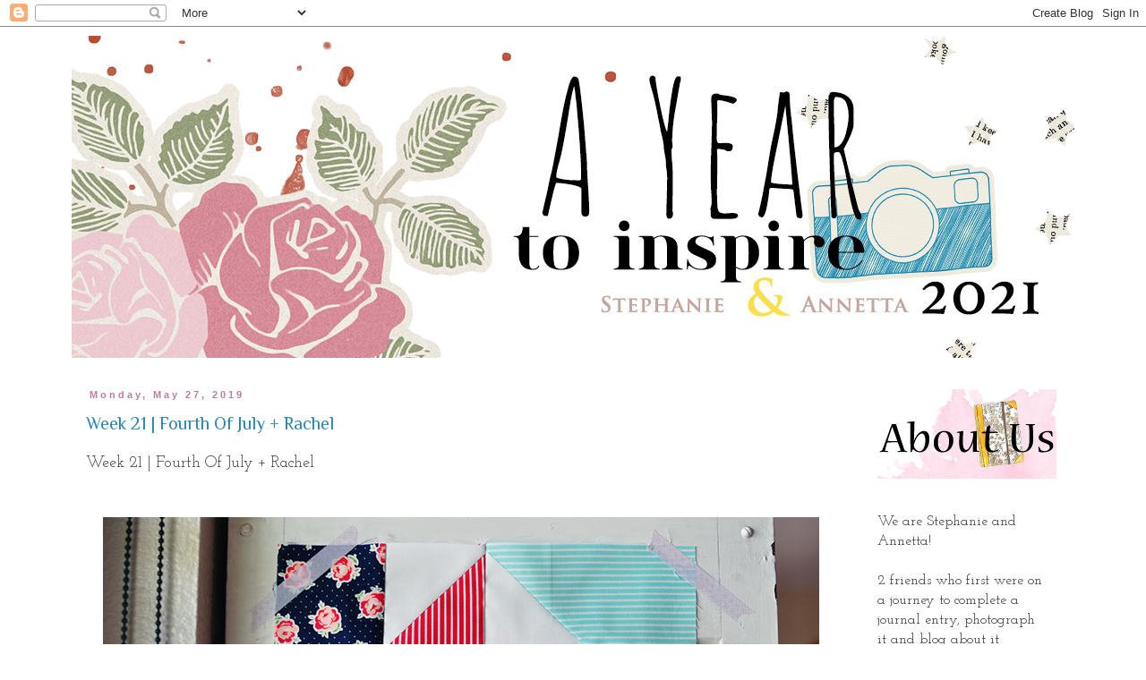

--- FILE ---
content_type: text/html; charset=UTF-8
request_url: https://ayeartoinspire.blogspot.com/2019/05/
body_size: 23451
content:
<!DOCTYPE html>
<html class='v2' dir='ltr' xmlns='http://www.w3.org/1999/xhtml' xmlns:b='http://www.google.com/2005/gml/b' xmlns:data='http://www.google.com/2005/gml/data' xmlns:expr='http://www.google.com/2005/gml/expr'>
<head>
<link href='https://www.blogger.com/static/v1/widgets/335934321-css_bundle_v2.css' rel='stylesheet' type='text/css'/>
<meta content='width=1100' name='viewport'/>
<meta content='text/html; charset=UTF-8' http-equiv='Content-Type'/>
<meta content='blogger' name='generator'/>
<link href='https://ayeartoinspire.blogspot.com/favicon.ico' rel='icon' type='image/x-icon'/>
<link href='http://ayeartoinspire.blogspot.com/2019/05/' rel='canonical'/>
<link rel="alternate" type="application/atom+xml" title="A Year To Inspire - Atom" href="https://ayeartoinspire.blogspot.com/feeds/posts/default" />
<link rel="alternate" type="application/rss+xml" title="A Year To Inspire - RSS" href="https://ayeartoinspire.blogspot.com/feeds/posts/default?alt=rss" />
<link rel="service.post" type="application/atom+xml" title="A Year To Inspire - Atom" href="https://www.blogger.com/feeds/2425449245834650321/posts/default" />
<!--Can't find substitution for tag [blog.ieCssRetrofitLinks]-->
<meta content='http://ayeartoinspire.blogspot.com/2019/05/' property='og:url'/>
<meta content='A Year To Inspire' property='og:title'/>
<meta content='' property='og:description'/>
<title>A Year To Inspire: May 2019</title>
<style type='text/css'>@font-face{font-family:'Cardo';font-style:normal;font-weight:400;font-display:swap;src:url(//fonts.gstatic.com/s/cardo/v21/wlp_gwjKBV1pqhvP3IE7225PUCk.woff2)format('woff2');unicode-range:U+0304-0305,U+0308,U+0331,U+10330-1034A;}@font-face{font-family:'Cardo';font-style:normal;font-weight:400;font-display:swap;src:url(//fonts.gstatic.com/s/cardo/v21/wlp_gwjKBV1pqhv03IE7225PUCk.woff2)format('woff2');unicode-range:U+1F00-1FFF;}@font-face{font-family:'Cardo';font-style:normal;font-weight:400;font-display:swap;src:url(//fonts.gstatic.com/s/cardo/v21/wlp_gwjKBV1pqhv73IE7225PUCk.woff2)format('woff2');unicode-range:U+0370-0377,U+037A-037F,U+0384-038A,U+038C,U+038E-03A1,U+03A3-03FF;}@font-face{font-family:'Cardo';font-style:normal;font-weight:400;font-display:swap;src:url(//fonts.gstatic.com/s/cardo/v21/wlp_gwjKBV1pqhv63IE7225PUCk.woff2)format('woff2');unicode-range:U+0307-0308,U+0590-05FF,U+200C-2010,U+20AA,U+25CC,U+FB1D-FB4F;}@font-face{font-family:'Cardo';font-style:normal;font-weight:400;font-display:swap;src:url(//fonts.gstatic.com/s/cardo/v21/wlp_gwjKBV1pqhu63IE7225PUCk.woff2)format('woff2');unicode-range:U+10300-1032F;}@font-face{font-family:'Cardo';font-style:normal;font-weight:400;font-display:swap;src:url(//fonts.gstatic.com/s/cardo/v21/wlp_gwjKBV1pqhvM3IE7225PUCk.woff2)format('woff2');unicode-range:U+16A0-16F8;}@font-face{font-family:'Cardo';font-style:normal;font-weight:400;font-display:swap;src:url(//fonts.gstatic.com/s/cardo/v21/wlp_gwjKBV1pqhv23IE7225PUCk.woff2)format('woff2');unicode-range:U+0100-02BA,U+02BD-02C5,U+02C7-02CC,U+02CE-02D7,U+02DD-02FF,U+0304,U+0308,U+0329,U+1D00-1DBF,U+1E00-1E9F,U+1EF2-1EFF,U+2020,U+20A0-20AB,U+20AD-20C0,U+2113,U+2C60-2C7F,U+A720-A7FF;}@font-face{font-family:'Cardo';font-style:normal;font-weight:400;font-display:swap;src:url(//fonts.gstatic.com/s/cardo/v21/wlp_gwjKBV1pqhv43IE7225P.woff2)format('woff2');unicode-range:U+0000-00FF,U+0131,U+0152-0153,U+02BB-02BC,U+02C6,U+02DA,U+02DC,U+0304,U+0308,U+0329,U+2000-206F,U+20AC,U+2122,U+2191,U+2193,U+2212,U+2215,U+FEFF,U+FFFD;}@font-face{font-family:'IM Fell French Canon SC';font-style:normal;font-weight:400;font-display:swap;src:url(//fonts.gstatic.com/s/imfellfrenchcanonsc/v23/FBVmdCru5-ifcor2bgq9V89khWcmQghEURY7H0czWhG3IkqG.woff2)format('woff2');unicode-range:U+0000-00FF,U+0131,U+0152-0153,U+02BB-02BC,U+02C6,U+02DA,U+02DC,U+0304,U+0308,U+0329,U+2000-206F,U+20AC,U+2122,U+2191,U+2193,U+2212,U+2215,U+FEFF,U+FFFD;}@font-face{font-family:'Josefin Slab';font-style:normal;font-weight:400;font-display:swap;src:url(//fonts.gstatic.com/s/josefinslab/v29/lW-swjwOK3Ps5GSJlNNkMalNpiZe_ldbOR4W71msR349KoKZAyOw3w.woff2)format('woff2');unicode-range:U+0000-00FF,U+0131,U+0152-0153,U+02BB-02BC,U+02C6,U+02DA,U+02DC,U+0304,U+0308,U+0329,U+2000-206F,U+20AC,U+2122,U+2191,U+2193,U+2212,U+2215,U+FEFF,U+FFFD;}@font-face{font-family:'Philosopher';font-style:normal;font-weight:400;font-display:swap;src:url(//fonts.gstatic.com/s/philosopher/v21/vEFV2_5QCwIS4_Dhez5jcWBjT0020NqfZ7c.woff2)format('woff2');unicode-range:U+0460-052F,U+1C80-1C8A,U+20B4,U+2DE0-2DFF,U+A640-A69F,U+FE2E-FE2F;}@font-face{font-family:'Philosopher';font-style:normal;font-weight:400;font-display:swap;src:url(//fonts.gstatic.com/s/philosopher/v21/vEFV2_5QCwIS4_Dhez5jcWBqT0020NqfZ7c.woff2)format('woff2');unicode-range:U+0301,U+0400-045F,U+0490-0491,U+04B0-04B1,U+2116;}@font-face{font-family:'Philosopher';font-style:normal;font-weight:400;font-display:swap;src:url(//fonts.gstatic.com/s/philosopher/v21/vEFV2_5QCwIS4_Dhez5jcWBhT0020NqfZ7c.woff2)format('woff2');unicode-range:U+0102-0103,U+0110-0111,U+0128-0129,U+0168-0169,U+01A0-01A1,U+01AF-01B0,U+0300-0301,U+0303-0304,U+0308-0309,U+0323,U+0329,U+1EA0-1EF9,U+20AB;}@font-face{font-family:'Philosopher';font-style:normal;font-weight:400;font-display:swap;src:url(//fonts.gstatic.com/s/philosopher/v21/vEFV2_5QCwIS4_Dhez5jcWBgT0020NqfZ7c.woff2)format('woff2');unicode-range:U+0100-02BA,U+02BD-02C5,U+02C7-02CC,U+02CE-02D7,U+02DD-02FF,U+0304,U+0308,U+0329,U+1D00-1DBF,U+1E00-1E9F,U+1EF2-1EFF,U+2020,U+20A0-20AB,U+20AD-20C0,U+2113,U+2C60-2C7F,U+A720-A7FF;}@font-face{font-family:'Philosopher';font-style:normal;font-weight:400;font-display:swap;src:url(//fonts.gstatic.com/s/philosopher/v21/vEFV2_5QCwIS4_Dhez5jcWBuT0020Nqf.woff2)format('woff2');unicode-range:U+0000-00FF,U+0131,U+0152-0153,U+02BB-02BC,U+02C6,U+02DA,U+02DC,U+0304,U+0308,U+0329,U+2000-206F,U+20AC,U+2122,U+2191,U+2193,U+2212,U+2215,U+FEFF,U+FFFD;}</style>
<style id='page-skin-1' type='text/css'><!--
/*
-----------------------------------------------
Blogger Template Style
Name:     Simple
Designer: Blogger
URL:      www.blogger.com
----------------------------------------------- */
/* Content
----------------------------------------------- */
body {
font: normal normal 16px Josefin Slab;
color: #333333;
background: #ffffff none repeat scroll top left;
padding: 0 0 0 0;
}
html body .region-inner {
min-width: 0;
max-width: 100%;
width: auto;
}
h2 {
font-size: 22px;
}
a:link {
text-decoration:none;
color: #2288bb;
}
a:visited {
text-decoration:none;
color: #888888;
}
a:hover {
text-decoration:underline;
color: #33aaff;
}
.body-fauxcolumn-outer .fauxcolumn-inner {
background: transparent none repeat scroll top left;
_background-image: none;
}
.body-fauxcolumn-outer .cap-top {
position: absolute;
z-index: 1;
height: 400px;
width: 100%;
}
.body-fauxcolumn-outer .cap-top .cap-left {
width: 100%;
background: transparent none repeat-x scroll top left;
_background-image: none;
}
.content-outer {
-moz-box-shadow: 0 0 0 rgba(0, 0, 0, .15);
-webkit-box-shadow: 0 0 0 rgba(0, 0, 0, .15);
-goog-ms-box-shadow: 0 0 0 #333333;
box-shadow: 0 0 0 rgba(0, 0, 0, .15);
margin-bottom: 1px;
}
.content-inner {
padding: 10px 40px;
}
.content-inner {
background-color: #ffffff;
}
/* Header
----------------------------------------------- */
.header-outer {
background: transparent none repeat-x scroll 0 -400px;
_background-image: none;
}
.Header h1 {
font: normal normal 40px Cardo;
color: #000000;
text-shadow: 0 0 0 rgba(0, 0, 0, .2);
}
.Header h1 a {
color: #000000;
}
.Header .description {
font-size: 18px;
color: #000000;
}
.header-inner .Header .titlewrapper {
padding: 22px 0;
}
.header-inner .Header .descriptionwrapper {
padding: 0 0;
}
/* Tabs
----------------------------------------------- */
.tabs-inner .section:first-child {
border-top: 0 solid #dddddd;
}
.tabs-inner .section:first-child ul {
margin-top: -1px;
border-top: 1px solid #dddddd;
border-left: 1px solid #dddddd;
border-right: 1px solid #dddddd;
}
.tabs-inner .widget ul {
background: transparent none repeat-x scroll 0 -800px;
_background-image: none;
border-bottom: 1px solid #dddddd;
margin-top: 0;
margin-left: -30px;
margin-right: -30px;
}
.tabs-inner .widget li a {
display: inline-block;
padding: .6em 1em;
font: normal normal 16px Josefin Slab;
color: #000000;
border-left: 1px solid #ffffff;
border-right: 1px solid #dddddd;
}
.tabs-inner .widget li:first-child a {
border-left: none;
}
.tabs-inner .widget li.selected a, .tabs-inner .widget li a:hover {
color: #000000;
background-color: #eeeeee;
text-decoration: none;
}
/* Columns
----------------------------------------------- */
.main-outer {
border-top: 0 solid transparent;
}
.fauxcolumn-left-outer .fauxcolumn-inner {
border-right: 1px solid transparent;
}
.fauxcolumn-right-outer .fauxcolumn-inner {
border-left: 1px solid transparent;
}
/* Headings
----------------------------------------------- */
div.widget > h2,
div.widget h2.title {
margin: 0 0 1em 0;
font: normal bold 12px IM Fell French Canon SC;
color: #64aa8e;
}
/* Widgets
----------------------------------------------- */
.widget .zippy {
color: #64aa8e;
text-shadow: 2px 2px 1px rgba(0, 0, 0, .1);
}
.widget .popular-posts ul {
list-style: none;
}
/* Posts
----------------------------------------------- */
h2.date-header {
font: normal bold 11px Arial, Tahoma, Helvetica, FreeSans, sans-serif;
}
.date-header span {
background-color: #ffffff;
color: #c27ba0;
padding: 0.4em;
letter-spacing: 3px;
margin: inherit;
}
.main-inner {
padding-top: 35px;
padding-bottom: 65px;
}
.main-inner .column-center-inner {
padding: 0 0;
}
.main-inner .column-center-inner .section {
margin: 0 1em;
}
.post {
margin: 0 0 45px 0;
}
h3.post-title, .comments h4 {
font: normal normal 20px Philosopher;
margin: .75em 0 0;
}
.post-body {
font-size: 110%;
line-height: 1.4;
position: relative;
}
.post-body img, .post-body .tr-caption-container, .Profile img, .Image img,
.BlogList .item-thumbnail img {
padding: 2px;
background: #ffffff;
border: 1px solid #eeeeee;
-moz-box-shadow: 1px 1px 5px rgba(0, 0, 0, .1);
-webkit-box-shadow: 1px 1px 5px rgba(0, 0, 0, .1);
box-shadow: 1px 1px 5px rgba(0, 0, 0, .1);
}
.post-body img, .post-body .tr-caption-container {
padding: 5px;
}
.post-body .tr-caption-container {
color: #333333;
}
.post-body .tr-caption-container img {
padding: 0;
background: transparent;
border: none;
-moz-box-shadow: 0 0 0 rgba(0, 0, 0, .1);
-webkit-box-shadow: 0 0 0 rgba(0, 0, 0, .1);
box-shadow: 0 0 0 rgba(0, 0, 0, .1);
}
.post-header {
margin: 0 0 1.5em;
line-height: 1.6;
font-size: 90%;
}
.post-footer {
margin: 20px -2px 0;
padding: 5px 10px;
color: #666666;
background-color: #ffffff;
border-bottom: 1px solid #ffffff;
line-height: 1.6;
font-size: 90%;
}
#comments .comment-author {
padding-top: 1.5em;
border-top: 1px solid transparent;
background-position: 0 1.5em;
}
#comments .comment-author:first-child {
padding-top: 0;
border-top: none;
}
.avatar-image-container {
margin: .2em 0 0;
}
#comments .avatar-image-container img {
border: 1px solid #eeeeee;
}
/* Comments
----------------------------------------------- */
.comments .comments-content .icon.blog-author {
background-repeat: no-repeat;
background-image: url([data-uri]);
}
.comments .comments-content .loadmore a {
border-top: 1px solid #64aa8e;
border-bottom: 1px solid #64aa8e;
}
.comments .comment-thread.inline-thread {
background-color: #ffffff;
}
.comments .continue {
border-top: 2px solid #64aa8e;
}
/* Accents
---------------------------------------------- */
.section-columns td.columns-cell {
border-left: 1px solid transparent;
}
.blog-pager {
background: transparent url(//www.blogblog.com/1kt/simple/paging_dot.png) repeat-x scroll top center;
}
.blog-pager-older-link, .home-link,
.blog-pager-newer-link {
background-color: #ffffff;
padding: 5px;
}
.footer-outer {
border-top: 1px dashed #bbbbbb;
}
/* Mobile
----------------------------------------------- */
body.mobile  {
background-size: auto;
}
.mobile .body-fauxcolumn-outer {
background: transparent none repeat scroll top left;
}
.mobile .body-fauxcolumn-outer .cap-top {
background-size: 100% auto;
}
.mobile .content-outer {
-webkit-box-shadow: 0 0 3px rgba(0, 0, 0, .15);
box-shadow: 0 0 3px rgba(0, 0, 0, .15);
}
.mobile .tabs-inner .widget ul {
margin-left: 0;
margin-right: 0;
}
.mobile .post {
margin: 0;
}
.mobile .main-inner .column-center-inner .section {
margin: 0;
}
.mobile .date-header span {
padding: 0.1em 10px;
margin: 0 -10px;
}
.mobile h3.post-title {
margin: 0;
}
.mobile .blog-pager {
background: transparent none no-repeat scroll top center;
}
.mobile .footer-outer {
border-top: none;
}
.mobile .main-inner, .mobile .footer-inner {
background-color: #ffffff;
}
.mobile-index-contents {
color: #333333;
}
.mobile-link-button {
background-color: #2288bb;
}
.mobile-link-button a:link, .mobile-link-button a:visited {
color: #ffffff;
}
.mobile .tabs-inner .section:first-child {
border-top: none;
}
.mobile .tabs-inner .PageList .widget-content {
background-color: #eeeeee;
color: #000000;
border-top: 1px solid #dddddd;
border-bottom: 1px solid #dddddd;
}
.mobile .tabs-inner .PageList .widget-content .pagelist-arrow {
border-left: 1px solid #dddddd;
}
.post-body img, .post-body .tr-caption-container, .Profile img, .Image img,
.BlogList .item-thumbnail img {
padding: 0 !important;
border: none !important;
background: none !important;
-moz-box-shadow: 0px 0px 0px transparent !important;
-webkit-box-shadow: 0px 0px 0px transparent !important;
box-shadow: 0px 0px 0px transparent !important;
}
--></style>
<style id='template-skin-1' type='text/css'><!--
body {
min-width: 1200px;
}
.content-outer, .content-fauxcolumn-outer, .region-inner {
min-width: 1200px;
max-width: 1200px;
_width: 1200px;
}
.main-inner .columns {
padding-left: 0px;
padding-right: 250px;
}
.main-inner .fauxcolumn-center-outer {
left: 0px;
right: 250px;
/* IE6 does not respect left and right together */
_width: expression(this.parentNode.offsetWidth -
parseInt("0px") -
parseInt("250px") + 'px');
}
.main-inner .fauxcolumn-left-outer {
width: 0px;
}
.main-inner .fauxcolumn-right-outer {
width: 250px;
}
.main-inner .column-left-outer {
width: 0px;
right: 100%;
margin-left: -0px;
}
.main-inner .column-right-outer {
width: 250px;
margin-right: -250px;
}
#layout {
min-width: 0;
}
#layout .content-outer {
min-width: 0;
width: 800px;
}
#layout .region-inner {
min-width: 0;
width: auto;
}
--></style>
<link href='https://www.blogger.com/dyn-css/authorization.css?targetBlogID=2425449245834650321&amp;zx=83d34f94-0dd5-43c7-b1e7-e863276a5cdc' media='none' onload='if(media!=&#39;all&#39;)media=&#39;all&#39;' rel='stylesheet'/><noscript><link href='https://www.blogger.com/dyn-css/authorization.css?targetBlogID=2425449245834650321&amp;zx=83d34f94-0dd5-43c7-b1e7-e863276a5cdc' rel='stylesheet'/></noscript>
<meta name='google-adsense-platform-account' content='ca-host-pub-1556223355139109'/>
<meta name='google-adsense-platform-domain' content='blogspot.com'/>

</head>
<body class='loading variant-simplysimple'>
<div class='navbar section' id='navbar'><div class='widget Navbar' data-version='1' id='Navbar1'><script type="text/javascript">
    function setAttributeOnload(object, attribute, val) {
      if(window.addEventListener) {
        window.addEventListener('load',
          function(){ object[attribute] = val; }, false);
      } else {
        window.attachEvent('onload', function(){ object[attribute] = val; });
      }
    }
  </script>
<div id="navbar-iframe-container"></div>
<script type="text/javascript" src="https://apis.google.com/js/platform.js"></script>
<script type="text/javascript">
      gapi.load("gapi.iframes:gapi.iframes.style.bubble", function() {
        if (gapi.iframes && gapi.iframes.getContext) {
          gapi.iframes.getContext().openChild({
              url: 'https://www.blogger.com/navbar/2425449245834650321?origin\x3dhttps://ayeartoinspire.blogspot.com',
              where: document.getElementById("navbar-iframe-container"),
              id: "navbar-iframe"
          });
        }
      });
    </script><script type="text/javascript">
(function() {
var script = document.createElement('script');
script.type = 'text/javascript';
script.src = '//pagead2.googlesyndication.com/pagead/js/google_top_exp.js';
var head = document.getElementsByTagName('head')[0];
if (head) {
head.appendChild(script);
}})();
</script>
</div></div>
<div class='body-fauxcolumns'>
<div class='fauxcolumn-outer body-fauxcolumn-outer'>
<div class='cap-top'>
<div class='cap-left'></div>
<div class='cap-right'></div>
</div>
<div class='fauxborder-left'>
<div class='fauxborder-right'></div>
<div class='fauxcolumn-inner'>
</div>
</div>
<div class='cap-bottom'>
<div class='cap-left'></div>
<div class='cap-right'></div>
</div>
</div>
</div>
<div class='content'>
<div class='content-fauxcolumns'>
<div class='fauxcolumn-outer content-fauxcolumn-outer'>
<div class='cap-top'>
<div class='cap-left'></div>
<div class='cap-right'></div>
</div>
<div class='fauxborder-left'>
<div class='fauxborder-right'></div>
<div class='fauxcolumn-inner'>
</div>
</div>
<div class='cap-bottom'>
<div class='cap-left'></div>
<div class='cap-right'></div>
</div>
</div>
</div>
<div class='content-outer'>
<div class='content-cap-top cap-top'>
<div class='cap-left'></div>
<div class='cap-right'></div>
</div>
<div class='fauxborder-left content-fauxborder-left'>
<div class='fauxborder-right content-fauxborder-right'></div>
<div class='content-inner'>
<header>
<div class='header-outer'>
<div class='header-cap-top cap-top'>
<div class='cap-left'></div>
<div class='cap-right'></div>
</div>
<div class='fauxborder-left header-fauxborder-left'>
<div class='fauxborder-right header-fauxborder-right'></div>
<div class='region-inner header-inner'>
<div class='header section' id='header'><div class='widget Header' data-version='1' id='Header1'>
<div id='header-inner'>
<a href='https://ayeartoinspire.blogspot.com/' style='display: block'>
<img alt='A Year To Inspire' height='360px; ' id='Header1_headerimg' src='https://blogger.googleusercontent.com/img/b/R29vZ2xl/AVvXsEjgXvukLdd-WhwLmRXVRNGKWtscrQWBHY4Zb01tjup5E1zCM2k4RYhDOTgd6EFM-ngqpv5XMwRwE0GULOl02zYLujwgliHRpLo2BmP_eFrTwtoJJVoUVX28z45nN3kGF1jjdv8sPPZWbFDu/s1600/a+year+to+inspire+banner2021.jpg' style='display: block' width='1125px; '/>
</a>
</div>
</div></div>
</div>
</div>
<div class='header-cap-bottom cap-bottom'>
<div class='cap-left'></div>
<div class='cap-right'></div>
</div>
</div>
</header>
<div class='tabs-outer'>
<div class='tabs-cap-top cap-top'>
<div class='cap-left'></div>
<div class='cap-right'></div>
</div>
<div class='fauxborder-left tabs-fauxborder-left'>
<div class='fauxborder-right tabs-fauxborder-right'></div>
<div class='region-inner tabs-inner'>
<div class='tabs no-items section' id='crosscol'></div>
<div class='tabs no-items section' id='crosscol-overflow'></div>
</div>
</div>
<div class='tabs-cap-bottom cap-bottom'>
<div class='cap-left'></div>
<div class='cap-right'></div>
</div>
</div>
<div class='main-outer'>
<div class='main-cap-top cap-top'>
<div class='cap-left'></div>
<div class='cap-right'></div>
</div>
<div class='fauxborder-left main-fauxborder-left'>
<div class='fauxborder-right main-fauxborder-right'></div>
<div class='region-inner main-inner'>
<div class='columns fauxcolumns'>
<div class='fauxcolumn-outer fauxcolumn-center-outer'>
<div class='cap-top'>
<div class='cap-left'></div>
<div class='cap-right'></div>
</div>
<div class='fauxborder-left'>
<div class='fauxborder-right'></div>
<div class='fauxcolumn-inner'>
</div>
</div>
<div class='cap-bottom'>
<div class='cap-left'></div>
<div class='cap-right'></div>
</div>
</div>
<div class='fauxcolumn-outer fauxcolumn-left-outer'>
<div class='cap-top'>
<div class='cap-left'></div>
<div class='cap-right'></div>
</div>
<div class='fauxborder-left'>
<div class='fauxborder-right'></div>
<div class='fauxcolumn-inner'>
</div>
</div>
<div class='cap-bottom'>
<div class='cap-left'></div>
<div class='cap-right'></div>
</div>
</div>
<div class='fauxcolumn-outer fauxcolumn-right-outer'>
<div class='cap-top'>
<div class='cap-left'></div>
<div class='cap-right'></div>
</div>
<div class='fauxborder-left'>
<div class='fauxborder-right'></div>
<div class='fauxcolumn-inner'>
</div>
</div>
<div class='cap-bottom'>
<div class='cap-left'></div>
<div class='cap-right'></div>
</div>
</div>
<!-- corrects IE6 width calculation -->
<div class='columns-inner'>
<div class='column-center-outer'>
<div class='column-center-inner'>
<div class='main section' id='main'><div class='widget Blog' data-version='1' id='Blog1'>
<div class='blog-posts hfeed'>

          <div class="date-outer">
        
<h2 class='date-header'><span>Monday, May 27, 2019</span></h2>

          <div class="date-posts">
        
<div class='post-outer'>
<div class='post hentry' itemprop='blogPost' itemscope='itemscope' itemtype='http://schema.org/BlogPosting'>
<meta content='https://blogger.googleusercontent.com/img/b/R29vZ2xl/AVvXsEilOvMGQmNojSUCzxLm7LJk2peYtahYjPv_UEkSsN1LsnTVJ13SXj1epcoPnEGAMPbwGdQEeoZLqqEDZv-tMJJRRdPNoOLXM31CMtNNFKns_ZRkuumc6Zqyk60imAKRzl9psbKc4gQ68RyR/s1600/DSC_0575edited.jpg' itemprop='image_url'/>
<meta content='2425449245834650321' itemprop='blogId'/>
<meta content='8719650169846897732' itemprop='postId'/>
<a name='8719650169846897732'></a>
<h3 class='post-title entry-title' itemprop='name'>
<a href='https://ayeartoinspire.blogspot.com/2019/05/week-21-fourth-of-july-rachel.html'>Week 21 | Fourth Of July + Rachel </a>
</h3>
<div class='post-header'>
<div class='post-header-line-1'></div>
</div>
<div class='post-body entry-content' id='post-body-8719650169846897732' itemprop='description articleBody'>
Week 21 | Fourth Of July + Rachel<br />
<br />
<br />
<div class="separator" style="clear: both; text-align: center;">
<a href="https://blogger.googleusercontent.com/img/b/R29vZ2xl/AVvXsEilOvMGQmNojSUCzxLm7LJk2peYtahYjPv_UEkSsN1LsnTVJ13SXj1epcoPnEGAMPbwGdQEeoZLqqEDZv-tMJJRRdPNoOLXM31CMtNNFKns_ZRkuumc6Zqyk60imAKRzl9psbKc4gQ68RyR/s1600/DSC_0575edited.jpg" imageanchor="1" style="margin-left: 1em; margin-right: 1em;"><img border="0" data-original-height="532" data-original-width="800" src="https://blogger.googleusercontent.com/img/b/R29vZ2xl/AVvXsEilOvMGQmNojSUCzxLm7LJk2peYtahYjPv_UEkSsN1LsnTVJ13SXj1epcoPnEGAMPbwGdQEeoZLqqEDZv-tMJJRRdPNoOLXM31CMtNNFKns_ZRkuumc6Zqyk60imAKRzl9psbKc4gQ68RyR/s1600/DSC_0575edited.jpg" /></a></div>
<div class="separator" style="clear: both; text-align: center;">
&nbsp;<a href="https://blogger.googleusercontent.com/img/b/R29vZ2xl/AVvXsEjdg0QBV-JiM8882wmL4ZUSpA0kzEIqtktfwwk2mUYC5yCqJ0IRulUg09a_AR9h0NjY32ooKylIqyWCfbEkJL7zXnwigsQL9zvToSb0SUHN8rrxL4aF9MwLEzPz7nYUJO8Om-znIX-fmif2/s1600/Diptych+1edited.jpg" imageanchor="1" style="margin-left: 1em; margin-right: 1em;"><img border="0" data-original-height="552" data-original-width="800" src="https://blogger.googleusercontent.com/img/b/R29vZ2xl/AVvXsEjdg0QBV-JiM8882wmL4ZUSpA0kzEIqtktfwwk2mUYC5yCqJ0IRulUg09a_AR9h0NjY32ooKylIqyWCfbEkJL7zXnwigsQL9zvToSb0SUHN8rrxL4aF9MwLEzPz7nYUJO8Om-znIX-fmif2/s1600/Diptych+1edited.jpg" /></a></div>
<div class="separator" style="clear: both; text-align: center;">
&nbsp;<a href="https://blogger.googleusercontent.com/img/b/R29vZ2xl/AVvXsEiNZfbiZKI-8qZ4SdIRJA3X0aJYdE-I1ubYXP4nPl2ghULpMBnh47VcaLzbPHrVqjHI77a-DIu8Byr9j3V3sMpJsm8C95dF856Z_Mo8WWM_oi6nV8WYobQjXbR_ZhnUIKFH6sG93uFFYpE7/s1600/DSC_0554edited.jpg" imageanchor="1" style="margin-left: 1em; margin-right: 1em;"><img border="0" data-original-height="532" data-original-width="800" src="https://blogger.googleusercontent.com/img/b/R29vZ2xl/AVvXsEiNZfbiZKI-8qZ4SdIRJA3X0aJYdE-I1ubYXP4nPl2ghULpMBnh47VcaLzbPHrVqjHI77a-DIu8Byr9j3V3sMpJsm8C95dF856Z_Mo8WWM_oi6nV8WYobQjXbR_ZhnUIKFH6sG93uFFYpE7/s1600/DSC_0554edited.jpg" /></a><a href="https://blogger.googleusercontent.com/img/b/R29vZ2xl/AVvXsEjH8xbh-e7vUFBHs82uFCJcGhYemvQtnl_07ygzMWRYfr6zl0qcLenx3R2sX0jtrcitX6KQLGKOFD75UUfuYUe9Yz-xBUTbk1aOWqBsp6iT_fQKSex9WpXVTiSCRKCq46ddHdIUFVnoLCP1/s1600/DSC_0538edited.jpg" imageanchor="1" style="margin-left: 1em; margin-right: 1em;"><img border="0" data-original-height="532" data-original-width="800" src="https://blogger.googleusercontent.com/img/b/R29vZ2xl/AVvXsEjH8xbh-e7vUFBHs82uFCJcGhYemvQtnl_07ygzMWRYfr6zl0qcLenx3R2sX0jtrcitX6KQLGKOFD75UUfuYUe9Yz-xBUTbk1aOWqBsp6iT_fQKSex9WpXVTiSCRKCq46ddHdIUFVnoLCP1/s1600/DSC_0538edited.jpg" /></a></div>
<br />
<br />
<br />
<div style="text-align: justify;">
Stephanie | This was a easy block to put together. It just consists of 8 rectangles each with a contrasting square sewn at the diagonal and trimmed. I stuck with the red/white/blue colors on this one. I could see a really cool Americana quilt with this pattern and a variety of red/white/blue fabrics. I think when I do this block again I'll switch up the color scheme.&nbsp;</div>
<div style="text-align: justify;">
<br /></div>
<div style="text-align: justify;">
Favorite moment of the week: I really enjoyed helping with some design work for church. I was able to give my feedback on some upcoming designs. I've been wanting to do things like that for a long time, but just haven't had an avenue to pursue them. I let it be known that I want to help out in the graphics/media area and they seemed to be all excited to have my offer. So here's hoping that all works out. </div>
<div style="text-align: justify;">
<br /></div>
<div style="text-align: justify;">
Annetta | At the beginning of the pattern it states to size up a crochet hook, which I did, but halfway through I went back to my normal hook making the whole square smaller than the first. The bigger crochet hook was not a good hook to work with as it was very uncomfortable. Now that I had a smaller square I had to do my rounds a different way and not how the pattern asked for. This square is will with little mistakes that could have been avoided if I paid attention. I also tried something different with my vertical lines. My line from the last square were all different colors, but this time I am happy I made them white. This pattern was also one of the easier ones and I spent two whole days on it as I have other projects that are on deadlines.</div>
<div style="text-align: justify;">
<br /></div>
<div style="text-align: justify;">
Favorite moment of the week: I enjoyed going on a date with my husband this week. We did something different and walk around a lake, maybe it's a big pond, that's in the middle of the city. It felt a little like being back in Seattle at Greenlake. The sun nice and sunny that day too as our weather has been horrible, but it seems to have finally improved. After our walk, we sat down for a cup of Kafola and then went shopping for the picnic we had the next day.</div>
<br />
<div class="separator" style="clear: both; text-align: center;">
<a href="https://blogger.googleusercontent.com/img/b/R29vZ2xl/AVvXsEiFp7fHitzHrf_PGQ7qTYNXKoRcrA8_bcve4ywGvEVuD60396yxbtORKu2i9vuLn4uqS8YNaaLb6Gcu1-Msou4b3Y7VC3lUfOMwVMtX4gMnw0oa5YSuiSN9VzpIo5nWbLfv5E8HSLn2T3ON/s1600/IMG_6133.jpg" imageanchor="1" style="margin-left: 1em; margin-right: 1em;"><img border="0" data-original-height="533" data-original-width="800" src="https://blogger.googleusercontent.com/img/b/R29vZ2xl/AVvXsEiFp7fHitzHrf_PGQ7qTYNXKoRcrA8_bcve4ywGvEVuD60396yxbtORKu2i9vuLn4uqS8YNaaLb6Gcu1-Msou4b3Y7VC3lUfOMwVMtX4gMnw0oa5YSuiSN9VzpIo5nWbLfv5E8HSLn2T3ON/s1600/IMG_6133.jpg" /></a></div>
<div class="separator" style="clear: both; text-align: center;">
<br /></div>
<div class="separator" style="clear: both; text-align: center;">
<a href="https://blogger.googleusercontent.com/img/b/R29vZ2xl/AVvXsEjher7ZUztHY1v0nu26tC_wMN0tQCz0SH8hf5fCshcLM3KfzsScEwSjCqLaBFtcr87aXFR5HcbG90OmGhlDnhFmw-wYMll-p_H7ytKUMdGJPiARbagDVP70NjjZetuRuKV4msKWx7by5o3D/s1600/IMG_6070.jpg" imageanchor="1" style="margin-left: 1em; margin-right: 1em;"><img border="0" data-original-height="533" data-original-width="800" src="https://blogger.googleusercontent.com/img/b/R29vZ2xl/AVvXsEjher7ZUztHY1v0nu26tC_wMN0tQCz0SH8hf5fCshcLM3KfzsScEwSjCqLaBFtcr87aXFR5HcbG90OmGhlDnhFmw-wYMll-p_H7ytKUMdGJPiARbagDVP70NjjZetuRuKV4msKWx7by5o3D/s1600/IMG_6070.jpg" /></a></div>
<br />
<div class="separator" style="clear: both; text-align: center;">
<a href="https://blogger.googleusercontent.com/img/b/R29vZ2xl/AVvXsEjApMEmsPGhnQFhiHRw_jNujDo2wZiqoAIeOrtqBzWQAX6KJRQWDyWuW7Azj6VCTaUEeqivQoNCCv61OCto1DANq3NgJgZj-fM7KLmsrGcxzixbCkZpHqzF-5hBhM9yQp78bng1SYYw4IAC/s1600/IMG_6054.jpg" imageanchor="1" style="margin-left: 1em; margin-right: 1em;"><img border="0" data-original-height="533" data-original-width="800" src="https://blogger.googleusercontent.com/img/b/R29vZ2xl/AVvXsEjApMEmsPGhnQFhiHRw_jNujDo2wZiqoAIeOrtqBzWQAX6KJRQWDyWuW7Azj6VCTaUEeqivQoNCCv61OCto1DANq3NgJgZj-fM7KLmsrGcxzixbCkZpHqzF-5hBhM9yQp78bng1SYYw4IAC/s1600/IMG_6054.jpg" /></a></div>
<br />
<div style='clear: both;'></div>
</div>
<div class='post-footer'>
<div class='post-footer-line post-footer-line-1'><span class='post-author vcard'>
Posted by
<span class='fn' itemprop='author' itemscope='itemscope' itemtype='http://schema.org/Person'>
<meta content='https://www.blogger.com/profile/08418307884615625528' itemprop='url'/>
<a class='g-profile' href='https://www.blogger.com/profile/08418307884615625528' rel='author' title='author profile'>
<span itemprop='name'>A Year To Inspire By Stephanie &amp; Annetta</span>
</a>
</span>
</span>
<span class='post-timestamp'>
at
<meta content='http://ayeartoinspire.blogspot.com/2019/05/week-21-fourth-of-july-rachel.html' itemprop='url'/>
<a class='timestamp-link' href='https://ayeartoinspire.blogspot.com/2019/05/week-21-fourth-of-july-rachel.html' rel='bookmark' title='permanent link'><abbr class='published' itemprop='datePublished' title='2019-05-27T11:43:00-07:00'>11:43&#8239;AM</abbr></a>
</span>
<span class='post-comment-link'>
<a class='comment-link' href='https://ayeartoinspire.blogspot.com/2019/05/week-21-fourth-of-july-rachel.html#comment-form' onclick=''>
No comments:
  </a>
</span>
<span class='post-icons'>
<span class='item-control blog-admin pid-117354664'>
<a href='https://www.blogger.com/post-edit.g?blogID=2425449245834650321&postID=8719650169846897732&from=pencil' title='Edit Post'>
<img alt='' class='icon-action' height='18' src='https://resources.blogblog.com/img/icon18_edit_allbkg.gif' width='18'/>
</a>
</span>
</span>
<div class='post-share-buttons goog-inline-block'>
<a class='goog-inline-block share-button sb-email' href='https://www.blogger.com/share-post.g?blogID=2425449245834650321&postID=8719650169846897732&target=email' target='_blank' title='Email This'><span class='share-button-link-text'>Email This</span></a><a class='goog-inline-block share-button sb-blog' href='https://www.blogger.com/share-post.g?blogID=2425449245834650321&postID=8719650169846897732&target=blog' onclick='window.open(this.href, "_blank", "height=270,width=475"); return false;' target='_blank' title='BlogThis!'><span class='share-button-link-text'>BlogThis!</span></a><a class='goog-inline-block share-button sb-twitter' href='https://www.blogger.com/share-post.g?blogID=2425449245834650321&postID=8719650169846897732&target=twitter' target='_blank' title='Share to X'><span class='share-button-link-text'>Share to X</span></a><a class='goog-inline-block share-button sb-facebook' href='https://www.blogger.com/share-post.g?blogID=2425449245834650321&postID=8719650169846897732&target=facebook' onclick='window.open(this.href, "_blank", "height=430,width=640"); return false;' target='_blank' title='Share to Facebook'><span class='share-button-link-text'>Share to Facebook</span></a><a class='goog-inline-block share-button sb-pinterest' href='https://www.blogger.com/share-post.g?blogID=2425449245834650321&postID=8719650169846897732&target=pinterest' target='_blank' title='Share to Pinterest'><span class='share-button-link-text'>Share to Pinterest</span></a>
</div>
</div>
<div class='post-footer-line post-footer-line-2'><span class='post-labels'>
Labels:
<a href='https://ayeartoinspire.blogspot.com/search/label/%23ayeartoinspire52' rel='tag'>#ayeartoinspire52</a>,
<a href='https://ayeartoinspire.blogspot.com/search/label/2020' rel='tag'>2020</a>,
<a href='https://ayeartoinspire.blogspot.com/search/label/52%20project' rel='tag'>52 project</a>,
<a href='https://ayeartoinspire.blogspot.com/search/label/a%20year%20to%20inspire' rel='tag'>a year to inspire</a>,
<a href='https://ayeartoinspire.blogspot.com/search/label/Annetta%20Bosakova' rel='tag'>Annetta Bosakova</a>,
<a href='https://ayeartoinspire.blogspot.com/search/label/Crochet' rel='tag'>Crochet</a>,
<a href='https://ayeartoinspire.blogspot.com/search/label/Crochet%20Along' rel='tag'>Crochet Along</a>,
<a href='https://ayeartoinspire.blogspot.com/search/label/Photo%20A%20Day' rel='tag'>Photo A Day</a>,
<a href='https://ayeartoinspire.blogspot.com/search/label/Quilting' rel='tag'>Quilting</a>,
<a href='https://ayeartoinspire.blogspot.com/search/label/Sew%20ALong' rel='tag'>Sew ALong</a>,
<a href='https://ayeartoinspire.blogspot.com/search/label/Stephanie%20Dahlsrud' rel='tag'>Stephanie Dahlsrud</a>
</span>
</div>
<div class='post-footer-line post-footer-line-3'><span class='post-location'>
</span>
</div>
</div>
</div>
</div>

          </div></div>
        

          <div class="date-outer">
        
<h2 class='date-header'><span>Monday, May 20, 2019</span></h2>

          <div class="date-posts">
        
<div class='post-outer'>
<div class='post hentry' itemprop='blogPost' itemscope='itemscope' itemtype='http://schema.org/BlogPosting'>
<meta content='https://blogger.googleusercontent.com/img/b/R29vZ2xl/AVvXsEgGJhluh8wr3g9cC_QJoOpXsBy-kDfI9Y8E37htSOp7gZfCwSftfQFzoESKLz2zMWW2m39YsyXyKR8ZV3VjK80u3KCrvvK3Nvm5rmtaFvlRE_JMn7vSLhEUkg6PhBwkfqP7g_dq3vmWuROs/s1600/IMG_6027.jpg' itemprop='image_url'/>
<meta content='2425449245834650321' itemprop='blogId'/>
<meta content='6799241051828462330' itemprop='postId'/>
<a name='6799241051828462330'></a>
<h3 class='post-title entry-title' itemprop='name'>
<a href='https://ayeartoinspire.blogspot.com/2019/05/week-20-lisa-open-star.html'>Week 20 | Lisa + Open Star</a>
</h3>
<div class='post-header'>
<div class='post-header-line-1'></div>
</div>
<div class='post-body entry-content' id='post-body-6799241051828462330' itemprop='description articleBody'>
Week 20 | Lisa + Open Star<br />
<br />
<div class="separator" style="clear: both; text-align: center;">
<a href="https://blogger.googleusercontent.com/img/b/R29vZ2xl/AVvXsEgGJhluh8wr3g9cC_QJoOpXsBy-kDfI9Y8E37htSOp7gZfCwSftfQFzoESKLz2zMWW2m39YsyXyKR8ZV3VjK80u3KCrvvK3Nvm5rmtaFvlRE_JMn7vSLhEUkg6PhBwkfqP7g_dq3vmWuROs/s1600/IMG_6027.jpg" imageanchor="1" style="margin-left: 1em; margin-right: 1em;"><img border="0" data-original-height="533" data-original-width="800" src="https://blogger.googleusercontent.com/img/b/R29vZ2xl/AVvXsEgGJhluh8wr3g9cC_QJoOpXsBy-kDfI9Y8E37htSOp7gZfCwSftfQFzoESKLz2zMWW2m39YsyXyKR8ZV3VjK80u3KCrvvK3Nvm5rmtaFvlRE_JMn7vSLhEUkg6PhBwkfqP7g_dq3vmWuROs/s1600/IMG_6027.jpg" /></a></div>
<div class="separator" style="clear: both; text-align: center;">
<br /></div>
<div class="separator" style="clear: both; text-align: center;">
<a href="https://blogger.googleusercontent.com/img/b/R29vZ2xl/AVvXsEifBZEeFgzxjmyzgYRn8F6SJYO14PqxFqEd2LY6V6oxbqm3ZFdf1353pqL-LOVUz6RV10cffr74LtWs-REfYI8ipyd4jqSTfyhXNWmmOQg0iYmXj2stHF6MwBM5GWRljxWU24pozcZ__6Gk/s1600/IMG_5963.jpg" imageanchor="1" style="margin-left: 1em; margin-right: 1em;"><img border="0" data-original-height="533" data-original-width="800" src="https://blogger.googleusercontent.com/img/b/R29vZ2xl/AVvXsEifBZEeFgzxjmyzgYRn8F6SJYO14PqxFqEd2LY6V6oxbqm3ZFdf1353pqL-LOVUz6RV10cffr74LtWs-REfYI8ipyd4jqSTfyhXNWmmOQg0iYmXj2stHF6MwBM5GWRljxWU24pozcZ__6Gk/s1600/IMG_5963.jpg" /></a></div>
<br />
<div class="separator" style="clear: both; text-align: center;">
<a href="https://blogger.googleusercontent.com/img/b/R29vZ2xl/AVvXsEgZEyxnKH_s-4Zf9a_AES97aId-ui2cUbyQvWCv9O5PpUWkHYQJs3xDe-dO67Iw6gLnIJP5QKOkG08CNCsbbXn_uuejbHPNfaYaBty1PcIPwoEY7Pvbq-yAQmT6e92uXej23SZDVj1s-bVe/s1600/IMG_6021.jpg" imageanchor="1" style="margin-left: 1em; margin-right: 1em;"><img border="0" data-original-height="600" data-original-width="800" src="https://blogger.googleusercontent.com/img/b/R29vZ2xl/AVvXsEgZEyxnKH_s-4Zf9a_AES97aId-ui2cUbyQvWCv9O5PpUWkHYQJs3xDe-dO67Iw6gLnIJP5QKOkG08CNCsbbXn_uuejbHPNfaYaBty1PcIPwoEY7Pvbq-yAQmT6e92uXej23SZDVj1s-bVe/s1600/IMG_6021.jpg" /></a></div>
<br />
<div class="separator" style="clear: both; text-align: center;">
<a href="https://blogger.googleusercontent.com/img/b/R29vZ2xl/AVvXsEjeGrjEhoohsNCqhew3KsvWRI6bd8hmW8hAAANcuUAusGXBvguAUudwxXPSmfazutYBri6BZ1OQycMRVuKzUuVA6XOB-aGQWgZ4go1JEhdgYO1pXoZQq80en8wZRWS3lbDHv_a3a_wu3m7X/s1600/IMG_6028.jpg" imageanchor="1" style="margin-left: 1em; margin-right: 1em;"><img border="0" data-original-height="600" data-original-width="800" src="https://blogger.googleusercontent.com/img/b/R29vZ2xl/AVvXsEjeGrjEhoohsNCqhew3KsvWRI6bd8hmW8hAAANcuUAusGXBvguAUudwxXPSmfazutYBri6BZ1OQycMRVuKzUuVA6XOB-aGQWgZ4go1JEhdgYO1pXoZQq80en8wZRWS3lbDHv_a3a_wu3m7X/s1600/IMG_6028.jpg" /></a></div>
<div style="text-align: justify;">
<br /></div>
<div style="text-align: justify;">
Annetta | We are almost to our halfway point and I am starting to feel a bit burnt out on this project. I feel like I have been making the same complex squares for months when all I want is a quick and simple pattern. Each square takes about a week to make as I have a part-time job, a kid to pick-up from school (a tram + bus ride) and I'm also a soccer mom plus the wife and house stuff. I will see this project through, but it's getting tough. It's also nearing towards summer and I would like to spend my time working on other projects other than my squares. With all that said this week was tough to focus. I have summer ideas in my head and lots of hours at work lately. I didn't finish my square... I will need to at some point. When I was picking this project I had never crocheted and didn't know what I was signing up for. Now I know! I think I would have picked a much simpler project. Okay, rant over and hopefully next week I'll knock out a gorgeous square for you.</div>
<div style="text-align: justify;">
<br /></div>
<div style="text-align: justify;">
<span style="text-align: justify;">Favorite moment of the week: I can't even remember what happened this week other then I was on week two of a stomach virus. I also love our weekends, they are so fun and great. Honestly, my favorite moment this week was all the times I cheated on my project here and worked on a summer tank top instead. It's not my proudest moment, but it felt so darn good! I also enjoyed crocheting with a tiny hook versus the big one I use for the squares. It was a rainy and windy plus cold week so crocheting something for summer helped me to cope with that nasty weather.</span></div>
<div style="text-align: justify;">
<br /></div>
<div style="text-align: justify;">
<span style="text-align: justify;">Stephanie | This Open Star worked up rather quick, which is good because I'm doing it a day late. I spent my week working on a different quilting project. This is on a deadline, so it consumed me all week. This block has an 'hourglass' block in it. This is basically 2 half square triangles in 1 block. The only hang up I had was trimming them down to size at 4.5". Typically you square them up by going off the diagonal line in the center, however, the hourglass has 2 diagonals and both points need to be in the center of the final block. After a quick google search I confirmed my hunch on how to trim them to size. What I loved most about this block, is that it made an extra 4 hourglass halves, so I am ready to make a 2nd pattern block already. This will come in handy when I need to pre-sew a block before vacation. </span></div>
<div style="text-align: justify;">
<br /></div>
<div style="text-align: justify;">
<span style="text-align: justify;">Favorite moment of the week:&nbsp; We had a Taco-Tuesday event at church this week. They are doing an extra series in the evening each Tuesday night in May. Shea and I can't make it to 2 of the 4 nights due to Girl Scouts, but this week we were able to go as a family. My girls were so excited because they have become fast friends with the other kids in church. So naturally they were all excited to be there for this event. But excited kids, are not sit in your seat and be quite kids. So after many attempts to keep the kids quiet and not to disturb the adults, I gave it and took them outside. We ended up finding a basketball and had a fun game going on. I was impressed at how good my girls did since they have never played before.&nbsp;</span></div>
<div style="text-align: justify;">
<span style="text-align: justify;"><br /></span></div>
<div class="separator" style="clear: both; text-align: center;">
<a href="https://blogger.googleusercontent.com/img/b/R29vZ2xl/AVvXsEhKlQqNvdoXpgnFwkDcfz_917vMropFC54StWkT1dpTBSKKz6vj5_EPKj96lvCKIoLS4QejxOGXNPSQHDJfxuC8_yx0OwmEJXaS2FQNeW_6uFohwNBupZ2ouLUG4_6OYwEhROARGpBFwRua/s1600/Diptych+1edited.jpg" imageanchor="1" style="margin-left: 1em; margin-right: 1em;"><img border="0" data-original-height="552" data-original-width="800" src="https://blogger.googleusercontent.com/img/b/R29vZ2xl/AVvXsEhKlQqNvdoXpgnFwkDcfz_917vMropFC54StWkT1dpTBSKKz6vj5_EPKj96lvCKIoLS4QejxOGXNPSQHDJfxuC8_yx0OwmEJXaS2FQNeW_6uFohwNBupZ2ouLUG4_6OYwEhROARGpBFwRua/s1600/Diptych+1edited.jpg" /></a></div>
<br />
<div class="separator" style="clear: both; text-align: center;">
<a href="https://blogger.googleusercontent.com/img/b/R29vZ2xl/AVvXsEhzsazvlYUCsUaLaKPzw6TuziW0R0kJ0qHC18-XKZFmU1gYQoejXt9i-byfG_1PKZyetfc9nIVMZmQsdYVlWCo2lvEk0HgVtZwhliWL_gryYzr3UDhxL89qqtu2PT0S6DBLLVMYZIDQBFzV/s1600/DSC_0523edited.jpg" imageanchor="1" style="margin-left: 1em; margin-right: 1em;"><img border="0" data-original-height="532" data-original-width="800" src="https://blogger.googleusercontent.com/img/b/R29vZ2xl/AVvXsEhzsazvlYUCsUaLaKPzw6TuziW0R0kJ0qHC18-XKZFmU1gYQoejXt9i-byfG_1PKZyetfc9nIVMZmQsdYVlWCo2lvEk0HgVtZwhliWL_gryYzr3UDhxL89qqtu2PT0S6DBLLVMYZIDQBFzV/s1600/DSC_0523edited.jpg" /></a></div>
<br />
<div class="separator" style="clear: both; text-align: center;">
<a href="https://blogger.googleusercontent.com/img/b/R29vZ2xl/AVvXsEgaanz6ud2UpB0y-IqzCCks5nm6XqI1OmtXcjHOj6eKKjA-y76a0k8s9wjkHzDDzkUK-RJGOQEx3SgYQ70pPiUxUzL2occt83qYKtIjmxzJzKYOatIgOyHOL1ojUp6hGVS1C8yVPXjHfCA4/s1600/DSC_0524edited.jpg" imageanchor="1" style="margin-left: 1em; margin-right: 1em;"><img border="0" data-original-height="532" data-original-width="800" src="https://blogger.googleusercontent.com/img/b/R29vZ2xl/AVvXsEgaanz6ud2UpB0y-IqzCCks5nm6XqI1OmtXcjHOj6eKKjA-y76a0k8s9wjkHzDDzkUK-RJGOQEx3SgYQ70pPiUxUzL2occt83qYKtIjmxzJzKYOatIgOyHOL1ojUp6hGVS1C8yVPXjHfCA4/s1600/DSC_0524edited.jpg" /></a></div>
<br />
<div class="separator" style="clear: both; text-align: center;">
<a href="https://blogger.googleusercontent.com/img/b/R29vZ2xl/AVvXsEin22mSgeBoTSw01TXoKkYinWQWpxojLefyMmzar-2WnrD8CYdEAPX8kJGlWS8d2qRJR_tBcpwQJoytHxHfdCIyf9I2-6XkcFSsbKeWsrmymV6nAPitalLXNn4QPchenB0T_DRH8StpSj-Y/s1600/DSC_0528edited.jpg" imageanchor="1" style="margin-left: 1em; margin-right: 1em;"><img border="0" data-original-height="532" data-original-width="800" src="https://blogger.googleusercontent.com/img/b/R29vZ2xl/AVvXsEin22mSgeBoTSw01TXoKkYinWQWpxojLefyMmzar-2WnrD8CYdEAPX8kJGlWS8d2qRJR_tBcpwQJoytHxHfdCIyf9I2-6XkcFSsbKeWsrmymV6nAPitalLXNn4QPchenB0T_DRH8StpSj-Y/s1600/DSC_0528edited.jpg" /></a></div>
<div style="text-align: justify;">
<span style="text-align: justify;"><br /></span></div>
<div style='clear: both;'></div>
</div>
<div class='post-footer'>
<div class='post-footer-line post-footer-line-1'><span class='post-author vcard'>
Posted by
<span class='fn' itemprop='author' itemscope='itemscope' itemtype='http://schema.org/Person'>
<meta content='https://www.blogger.com/profile/08418307884615625528' itemprop='url'/>
<a class='g-profile' href='https://www.blogger.com/profile/08418307884615625528' rel='author' title='author profile'>
<span itemprop='name'>A Year To Inspire By Stephanie &amp; Annetta</span>
</a>
</span>
</span>
<span class='post-timestamp'>
at
<meta content='http://ayeartoinspire.blogspot.com/2019/05/week-20-lisa-open-star.html' itemprop='url'/>
<a class='timestamp-link' href='https://ayeartoinspire.blogspot.com/2019/05/week-20-lisa-open-star.html' rel='bookmark' title='permanent link'><abbr class='published' itemprop='datePublished' title='2019-05-20T11:19:00-07:00'>11:19&#8239;AM</abbr></a>
</span>
<span class='post-comment-link'>
<a class='comment-link' href='https://ayeartoinspire.blogspot.com/2019/05/week-20-lisa-open-star.html#comment-form' onclick=''>
No comments:
  </a>
</span>
<span class='post-icons'>
<span class='item-control blog-admin pid-117354664'>
<a href='https://www.blogger.com/post-edit.g?blogID=2425449245834650321&postID=6799241051828462330&from=pencil' title='Edit Post'>
<img alt='' class='icon-action' height='18' src='https://resources.blogblog.com/img/icon18_edit_allbkg.gif' width='18'/>
</a>
</span>
</span>
<div class='post-share-buttons goog-inline-block'>
<a class='goog-inline-block share-button sb-email' href='https://www.blogger.com/share-post.g?blogID=2425449245834650321&postID=6799241051828462330&target=email' target='_blank' title='Email This'><span class='share-button-link-text'>Email This</span></a><a class='goog-inline-block share-button sb-blog' href='https://www.blogger.com/share-post.g?blogID=2425449245834650321&postID=6799241051828462330&target=blog' onclick='window.open(this.href, "_blank", "height=270,width=475"); return false;' target='_blank' title='BlogThis!'><span class='share-button-link-text'>BlogThis!</span></a><a class='goog-inline-block share-button sb-twitter' href='https://www.blogger.com/share-post.g?blogID=2425449245834650321&postID=6799241051828462330&target=twitter' target='_blank' title='Share to X'><span class='share-button-link-text'>Share to X</span></a><a class='goog-inline-block share-button sb-facebook' href='https://www.blogger.com/share-post.g?blogID=2425449245834650321&postID=6799241051828462330&target=facebook' onclick='window.open(this.href, "_blank", "height=430,width=640"); return false;' target='_blank' title='Share to Facebook'><span class='share-button-link-text'>Share to Facebook</span></a><a class='goog-inline-block share-button sb-pinterest' href='https://www.blogger.com/share-post.g?blogID=2425449245834650321&postID=6799241051828462330&target=pinterest' target='_blank' title='Share to Pinterest'><span class='share-button-link-text'>Share to Pinterest</span></a>
</div>
</div>
<div class='post-footer-line post-footer-line-2'><span class='post-labels'>
Labels:
<a href='https://ayeartoinspire.blogspot.com/search/label/%23ayeartoinspire52' rel='tag'>#ayeartoinspire52</a>,
<a href='https://ayeartoinspire.blogspot.com/search/label/2020' rel='tag'>2020</a>,
<a href='https://ayeartoinspire.blogspot.com/search/label/52%20project' rel='tag'>52 project</a>,
<a href='https://ayeartoinspire.blogspot.com/search/label/a%20year%20to%20inspire' rel='tag'>a year to inspire</a>,
<a href='https://ayeartoinspire.blogspot.com/search/label/Annetta%20Bosakova' rel='tag'>Annetta Bosakova</a>,
<a href='https://ayeartoinspire.blogspot.com/search/label/Crochet' rel='tag'>Crochet</a>,
<a href='https://ayeartoinspire.blogspot.com/search/label/Crochet%20Along' rel='tag'>Crochet Along</a>,
<a href='https://ayeartoinspire.blogspot.com/search/label/Photo%20A%20Day' rel='tag'>Photo A Day</a>,
<a href='https://ayeartoinspire.blogspot.com/search/label/Quilting' rel='tag'>Quilting</a>,
<a href='https://ayeartoinspire.blogspot.com/search/label/Sew%20ALong' rel='tag'>Sew ALong</a>,
<a href='https://ayeartoinspire.blogspot.com/search/label/Stephanie%20Dahlsrud' rel='tag'>Stephanie Dahlsrud</a>
</span>
</div>
<div class='post-footer-line post-footer-line-3'><span class='post-location'>
</span>
</div>
</div>
</div>
</div>

          </div></div>
        

          <div class="date-outer">
        
<h2 class='date-header'><span>Sunday, May 12, 2019</span></h2>

          <div class="date-posts">
        
<div class='post-outer'>
<div class='post hentry' itemprop='blogPost' itemscope='itemscope' itemtype='http://schema.org/BlogPosting'>
<meta content='https://blogger.googleusercontent.com/img/b/R29vZ2xl/AVvXsEhlIl2u_tq2il9Aq3fVbW3rjQTctVe6OvaGh9sU1jNG6ligo9bs1X2XEaj_ZXqdK2utHJ7BJ-DxwqZFZQu94axqyYG2hHbwrmYGAor_kSUDV03ycfakIaq3JCgAFePApZpiLwdJFeH244v1/s1600/DSC_0501edited.jpg' itemprop='image_url'/>
<meta content='2425449245834650321' itemprop='blogId'/>
<meta content='2337924791068854017' itemprop='postId'/>
<a name='2337924791068854017'></a>
<h3 class='post-title entry-title' itemprop='name'>
<a href='https://ayeartoinspire.blogspot.com/2019/05/week-19-friendship-star-le-vesinet.html'>Week 19 | Friendship Star + Le Vesinet</a>
</h3>
<div class='post-header'>
<div class='post-header-line-1'></div>
</div>
<div class='post-body entry-content' id='post-body-2337924791068854017' itemprop='description articleBody'>
Week 19 | Friendship Star +&nbsp;Le Vesinet<br />
<br />
<div class="separator" style="clear: both; text-align: center;">
<a href="https://blogger.googleusercontent.com/img/b/R29vZ2xl/AVvXsEhlIl2u_tq2il9Aq3fVbW3rjQTctVe6OvaGh9sU1jNG6ligo9bs1X2XEaj_ZXqdK2utHJ7BJ-DxwqZFZQu94axqyYG2hHbwrmYGAor_kSUDV03ycfakIaq3JCgAFePApZpiLwdJFeH244v1/s1600/DSC_0501edited.jpg" imageanchor="1" style="margin-left: 1em; margin-right: 1em;"><img border="0" data-original-height="532" data-original-width="800" src="https://blogger.googleusercontent.com/img/b/R29vZ2xl/AVvXsEhlIl2u_tq2il9Aq3fVbW3rjQTctVe6OvaGh9sU1jNG6ligo9bs1X2XEaj_ZXqdK2utHJ7BJ-DxwqZFZQu94axqyYG2hHbwrmYGAor_kSUDV03ycfakIaq3JCgAFePApZpiLwdJFeH244v1/s1600/DSC_0501edited.jpg" /></a></div>
<br />
<div class="separator" style="clear: both; text-align: center;">
<a href="https://blogger.googleusercontent.com/img/b/R29vZ2xl/AVvXsEh9tdYpL4XWW4-q_PXmmERaV4vvYfiIC3EqaULPuYCCXLfQgZTxLIFJI5euNIT2OkYe3CBojjYJ1OMA-XfYjRn7Kd73StxHb0L9WtTGpwmozpgaOQdCukL4gBXHYqrU6oq9Fcwt2WFTFR1h/s1600/DSC_0503edited.jpg" imageanchor="1" style="margin-left: 1em; margin-right: 1em;"><img border="0" data-original-height="532" data-original-width="800" src="https://blogger.googleusercontent.com/img/b/R29vZ2xl/AVvXsEh9tdYpL4XWW4-q_PXmmERaV4vvYfiIC3EqaULPuYCCXLfQgZTxLIFJI5euNIT2OkYe3CBojjYJ1OMA-XfYjRn7Kd73StxHb0L9WtTGpwmozpgaOQdCukL4gBXHYqrU6oq9Fcwt2WFTFR1h/s1600/DSC_0503edited.jpg" /></a></div>
<br />
<div class="separator" style="clear: both; text-align: center;">
<a href="https://blogger.googleusercontent.com/img/b/R29vZ2xl/AVvXsEhoa6irUlkW1qcmm0YAclHn-4ZVWSxZYyZdZGbgCVmVtq3RlWjGjNs6SxYaT1bxI26RvTOJRIBtFt4MU3UwSQr1gIZWpXi_VPQBTpuN7_sZWHuaVTdd9qzG0Aa2ieeb5lFQK1P4swEZTNWg/s1600/DSC_0504edited.jpg" imageanchor="1" style="margin-left: 1em; margin-right: 1em;"><img border="0" data-original-height="532" data-original-width="800" src="https://blogger.googleusercontent.com/img/b/R29vZ2xl/AVvXsEhoa6irUlkW1qcmm0YAclHn-4ZVWSxZYyZdZGbgCVmVtq3RlWjGjNs6SxYaT1bxI26RvTOJRIBtFt4MU3UwSQr1gIZWpXi_VPQBTpuN7_sZWHuaVTdd9qzG0Aa2ieeb5lFQK1P4swEZTNWg/s1600/DSC_0504edited.jpg" /></a></div>
<br />
<div class="separator" style="clear: both; text-align: center;">
<a href="https://blogger.googleusercontent.com/img/b/R29vZ2xl/AVvXsEg3shew3d6N2Puv7eaqlDr7Q9pXvKtJd32l_gl7-f4yn7CduRa7ntKRWkduQns3fgEQdYUDnrwEMxqEzzwdwqFiKAVoBmRI5qWh87OWvMcoptcFwmSniBOHRAhj-RrO9H2vjkd-rxTyQc2o/s1600/DSC_0510edited.jpg" imageanchor="1" style="margin-left: 1em; margin-right: 1em;"><img border="0" data-original-height="532" data-original-width="800" src="https://blogger.googleusercontent.com/img/b/R29vZ2xl/AVvXsEg3shew3d6N2Puv7eaqlDr7Q9pXvKtJd32l_gl7-f4yn7CduRa7ntKRWkduQns3fgEQdYUDnrwEMxqEzzwdwqFiKAVoBmRI5qWh87OWvMcoptcFwmSniBOHRAhj-RrO9H2vjkd-rxTyQc2o/s1600/DSC_0510edited.jpg" /></a></div>
<br />
<div class="separator" style="clear: both; text-align: center;">
<a href="https://blogger.googleusercontent.com/img/b/R29vZ2xl/AVvXsEgXaZ5j4is8w3n8d8BW85LB_A5_BIuNVYj4XQB915K2CHN74UTwxnjXVFi6u6P7haGMLdTdlXp6Jlh1x9eQqRv5huI2wQ09DG40g0wSWyO4H1wmBxcxZZ8DLBDHtc4iBQ9GSCTxbvdwKczu/s1600/DSC_0520edited.jpg" imageanchor="1" style="margin-left: 1em; margin-right: 1em;"><img border="0" data-original-height="532" data-original-width="800" src="https://blogger.googleusercontent.com/img/b/R29vZ2xl/AVvXsEgXaZ5j4is8w3n8d8BW85LB_A5_BIuNVYj4XQB915K2CHN74UTwxnjXVFi6u6P7haGMLdTdlXp6Jlh1x9eQqRv5huI2wQ09DG40g0wSWyO4H1wmBxcxZZ8DLBDHtc4iBQ9GSCTxbvdwKczu/s1600/DSC_0520edited.jpg" /></a></div>
<br />
<br />
<div style="text-align: justify;">
Stephanie | This week made me want to give up! I originally set out to make the block Open Star. I cut all my fabric and got to work. This pattern called for 3-quarter half square triangles. This is 3 triangles in 1 square. It took a minute to understand the construction behind it, but I got it and made them. The problem is that they ended up measuring a 1/2 inch smaller than they needed to be. So frustrating. In order to remake them all, I was going to need to cut a lot more fabric. I didn't want to do this, so instead I repurposed my already cut and pieced fabric into a different block - the Friendship Star. Its very lackluster, but I didn't have to cut too much more fabric. </div>
<div style="text-align: justify;">
<br /></div>
<div style="text-align: justify;">
<span style="text-align: justify;">Favorite moment of the week: There were two things I enjoyed this week. The first one was that we had been invited to dinner at our new pastors house. We enjoyed good food, conversation and all the kids got to play together. We had a great time together. I am looking forward to seeing where this new friendship goes for both our families. The other was a paint along class. All the materials were provided and you just paint along with the instructor and get to take home the painting. We did a scene called 'Sutter Buttes in Bloom'. The Sutter Buttes are the worlds smallest complete mountain range that is here in town. I really loved being able to paint and be creative. I hope to do more.</span></div>
<div style="text-align: justify;">
<br /></div>
<div style="text-align: justify;">
Annetta | The goal this week was to finish the square way before my trip to Prague for the weekend. I think I accomplished that and all within one day! It also helps that this week there were only 10 rows after the crocheted the little circles that went into the center of the pattern. When I worked up this pattern last time I did not like it. It looked so different from the rest of the patterns and didn't fit in too well. Now that I'm on the second square, I have changed my mind. This one is actually really cute! I kept most of the white color just how it was on the other square, but swapped out the other colors. I also remembered to make the inner circles bigger which helps the size of the whole square itself. Yup, much happier with this one.</div>
<div style="text-align: justify;">
<br /></div>
<div style="text-align: justify;">
<span style="text-align: justify;">Favorite moment of the week: It has to be Wednesday with my family exploring our side of Austria. You see, in May we have two holidays and they are both on Wednesday. It provides a nice break in the middle of the week. Last week we didn't do much, but this week we really got to enjoy the day off. We went to a park, the lake, explored a new-to-us town. We also had fresh squeezed orange juice, strawberries, ate pizza and ice cream. We really need this time together as a family, going wherever the wind took us because my was it a windy day! We also decided to go to Austria because during holiday's everything closes in Slovakia, but Austria didn't have this holiday so everything was open. Other then the wind it was a nice and sunny day, which we haven't had in a while. I hope we do this again soon!</span></div>
<span style="text-align: justify;"><br /></span>


<br />
<div class="separator" style="clear: both; text-align: center;">
<a href="https://blogger.googleusercontent.com/img/b/R29vZ2xl/AVvXsEj9S9dddf6qp7cCW1IJ20yRoqx-kJmQvSlBGWHwWokvcx0dMOBzszsBgSWjn23m0vPD5cEmheMvt7AqAPvUDJYja-cAv7sHsmWS9RdEQF92xeTyHgnKDx0uo3x4oETgBS1Um18Oez7eKE1G/s1600/IMG_5937.jpg" imageanchor="1" style="margin-left: 1em; margin-right: 1em;"><img border="0" data-original-height="533" data-original-width="800" src="https://blogger.googleusercontent.com/img/b/R29vZ2xl/AVvXsEj9S9dddf6qp7cCW1IJ20yRoqx-kJmQvSlBGWHwWokvcx0dMOBzszsBgSWjn23m0vPD5cEmheMvt7AqAPvUDJYja-cAv7sHsmWS9RdEQF92xeTyHgnKDx0uo3x4oETgBS1Um18Oez7eKE1G/s1600/IMG_5937.jpg" /></a></div>
<br />
<div class="separator" style="clear: both; text-align: center;">
<a href="https://blogger.googleusercontent.com/img/b/R29vZ2xl/AVvXsEhl_cd2czINR0DgXA39evOw30zO6msJ1IxJ1l5DcuQNKvSwkTVwTaSHELoSMHRJomvvzCFrV9RLHMseXXS2Q2nwwfDhLRMPDH-kVjB9_XDde6Ivk8V5yY0zZzgH8DyqtaT_Q-DGQqVToaYO/s1600/IMG_5940.jpg" imageanchor="1" style="margin-left: 1em; margin-right: 1em;"><img border="0" data-original-height="533" data-original-width="800" src="https://blogger.googleusercontent.com/img/b/R29vZ2xl/AVvXsEhl_cd2czINR0DgXA39evOw30zO6msJ1IxJ1l5DcuQNKvSwkTVwTaSHELoSMHRJomvvzCFrV9RLHMseXXS2Q2nwwfDhLRMPDH-kVjB9_XDde6Ivk8V5yY0zZzgH8DyqtaT_Q-DGQqVToaYO/s1600/IMG_5940.jpg" /></a></div>
<span style="text-align: justify;"><br /></span>
<br />
<div class="separator" style="clear: both; text-align: center;">
<a href="https://blogger.googleusercontent.com/img/b/R29vZ2xl/AVvXsEish_L4xPw5GnLGJodA_5l_US9bGAejUNwITH2zaiggfiC_3PoIJ3G9POGSCDMZev6b4TTaJiaS1M6XEvWDWFXnXoazNtK4KLcE4wNL7Jd_qu0D_w1blZr4XU0hQD3DfcKMGg467llQ0WuW/s1600/IMG_0152.jpg" imageanchor="1" style="margin-left: 1em; margin-right: 1em;"><img border="0" data-original-height="533" data-original-width="800" src="https://blogger.googleusercontent.com/img/b/R29vZ2xl/AVvXsEish_L4xPw5GnLGJodA_5l_US9bGAejUNwITH2zaiggfiC_3PoIJ3G9POGSCDMZev6b4TTaJiaS1M6XEvWDWFXnXoazNtK4KLcE4wNL7Jd_qu0D_w1blZr4XU0hQD3DfcKMGg467llQ0WuW/s1600/IMG_0152.jpg" /></a></div>
<br />
<div class="separator" style="clear: both; text-align: center;">
<a href="https://blogger.googleusercontent.com/img/b/R29vZ2xl/AVvXsEiqbE4cKxCJqtYfdhB9YHoKZGW5JmoHJEDo1F-gRY7vQzRWrLM2os3YZ8g2Pm0pfpjvgyVBQCuXPubEbyqWky_yloVtDL0tEL_KwVUHlEbdeE2StButoagyZAZrg3hIaecGiw4BNROjHbIv/s1600/IMG_0164.jpg" imageanchor="1" style="margin-left: 1em; margin-right: 1em;"><img border="0" data-original-height="533" data-original-width="800" src="https://blogger.googleusercontent.com/img/b/R29vZ2xl/AVvXsEiqbE4cKxCJqtYfdhB9YHoKZGW5JmoHJEDo1F-gRY7vQzRWrLM2os3YZ8g2Pm0pfpjvgyVBQCuXPubEbyqWky_yloVtDL0tEL_KwVUHlEbdeE2StButoagyZAZrg3hIaecGiw4BNROjHbIv/s1600/IMG_0164.jpg" /></a></div>
<br />
<div class="separator" style="clear: both; text-align: center;">
<a href="https://blogger.googleusercontent.com/img/b/R29vZ2xl/AVvXsEhTNxPBJhqIXPZQqXlu7MltVnqjXIABCNEMlfmrKRHJhIWvnLQhbl0kvtv_k-ceJHwpRXS-XKCkan-XnNTSjeHoNMJps-0WoxpKHxPKQmEatnI4KxuF7FRfHpEuBhk16zNsCVOl9stEMJH-/s1600/IMG_0175.jpg" imageanchor="1" style="margin-left: 1em; margin-right: 1em;"><img border="0" data-original-height="533" data-original-width="800" src="https://blogger.googleusercontent.com/img/b/R29vZ2xl/AVvXsEhTNxPBJhqIXPZQqXlu7MltVnqjXIABCNEMlfmrKRHJhIWvnLQhbl0kvtv_k-ceJHwpRXS-XKCkan-XnNTSjeHoNMJps-0WoxpKHxPKQmEatnI4KxuF7FRfHpEuBhk16zNsCVOl9stEMJH-/s1600/IMG_0175.jpg" /></a></div>
<br />
<div class="separator" style="clear: both; text-align: center;">
<a href="https://blogger.googleusercontent.com/img/b/R29vZ2xl/AVvXsEjr_qhX-Np9pzsyHESja39mmQmhL6ng5avcJE8jAxzU0VR2FkGXD-Be5xPePBPIy-jWzBY3M-5pVFSfVrB0Kvgt0owZeVJnPcsAkOcihfR-v2tjm38Bo-bdLK_FycqDoqqZXJJK_AdFnljX/s1600/IMG_0176.jpg" imageanchor="1" style="margin-left: 1em; margin-right: 1em;"><img border="0" data-original-height="533" data-original-width="800" src="https://blogger.googleusercontent.com/img/b/R29vZ2xl/AVvXsEjr_qhX-Np9pzsyHESja39mmQmhL6ng5avcJE8jAxzU0VR2FkGXD-Be5xPePBPIy-jWzBY3M-5pVFSfVrB0Kvgt0owZeVJnPcsAkOcihfR-v2tjm38Bo-bdLK_FycqDoqqZXJJK_AdFnljX/s1600/IMG_0176.jpg" /></a></div>
<br />
<div class="separator" style="clear: both; text-align: center;">
<a href="https://blogger.googleusercontent.com/img/b/R29vZ2xl/AVvXsEgCYc50LtMvOne-qFQV2d7OiecLsWryzp575qZrLlgnHUHVLX5kXroIpCKGELwOmfBwM7ju5s6QvB4cAy9RJOC1eN4plxhNB-oxUXAdlIza3bC0KpqQQOhJEN9_yY-OGHBh26j8lrMI0qS1/s1600/IMG_0210.jpg" imageanchor="1" style="margin-left: 1em; margin-right: 1em;"><img border="0" data-original-height="533" data-original-width="800" src="https://blogger.googleusercontent.com/img/b/R29vZ2xl/AVvXsEgCYc50LtMvOne-qFQV2d7OiecLsWryzp575qZrLlgnHUHVLX5kXroIpCKGELwOmfBwM7ju5s6QvB4cAy9RJOC1eN4plxhNB-oxUXAdlIza3bC0KpqQQOhJEN9_yY-OGHBh26j8lrMI0qS1/s1600/IMG_0210.jpg" /></a></div>
<span style="text-align: justify;"><br /></span>
<div style='clear: both;'></div>
</div>
<div class='post-footer'>
<div class='post-footer-line post-footer-line-1'><span class='post-author vcard'>
Posted by
<span class='fn' itemprop='author' itemscope='itemscope' itemtype='http://schema.org/Person'>
<meta content='https://www.blogger.com/profile/08418307884615625528' itemprop='url'/>
<a class='g-profile' href='https://www.blogger.com/profile/08418307884615625528' rel='author' title='author profile'>
<span itemprop='name'>A Year To Inspire By Stephanie &amp; Annetta</span>
</a>
</span>
</span>
<span class='post-timestamp'>
at
<meta content='http://ayeartoinspire.blogspot.com/2019/05/week-19-friendship-star-le-vesinet.html' itemprop='url'/>
<a class='timestamp-link' href='https://ayeartoinspire.blogspot.com/2019/05/week-19-friendship-star-le-vesinet.html' rel='bookmark' title='permanent link'><abbr class='published' itemprop='datePublished' title='2019-05-12T17:34:00-07:00'>5:34&#8239;PM</abbr></a>
</span>
<span class='post-comment-link'>
<a class='comment-link' href='https://ayeartoinspire.blogspot.com/2019/05/week-19-friendship-star-le-vesinet.html#comment-form' onclick=''>
No comments:
  </a>
</span>
<span class='post-icons'>
<span class='item-control blog-admin pid-117354664'>
<a href='https://www.blogger.com/post-edit.g?blogID=2425449245834650321&postID=2337924791068854017&from=pencil' title='Edit Post'>
<img alt='' class='icon-action' height='18' src='https://resources.blogblog.com/img/icon18_edit_allbkg.gif' width='18'/>
</a>
</span>
</span>
<div class='post-share-buttons goog-inline-block'>
<a class='goog-inline-block share-button sb-email' href='https://www.blogger.com/share-post.g?blogID=2425449245834650321&postID=2337924791068854017&target=email' target='_blank' title='Email This'><span class='share-button-link-text'>Email This</span></a><a class='goog-inline-block share-button sb-blog' href='https://www.blogger.com/share-post.g?blogID=2425449245834650321&postID=2337924791068854017&target=blog' onclick='window.open(this.href, "_blank", "height=270,width=475"); return false;' target='_blank' title='BlogThis!'><span class='share-button-link-text'>BlogThis!</span></a><a class='goog-inline-block share-button sb-twitter' href='https://www.blogger.com/share-post.g?blogID=2425449245834650321&postID=2337924791068854017&target=twitter' target='_blank' title='Share to X'><span class='share-button-link-text'>Share to X</span></a><a class='goog-inline-block share-button sb-facebook' href='https://www.blogger.com/share-post.g?blogID=2425449245834650321&postID=2337924791068854017&target=facebook' onclick='window.open(this.href, "_blank", "height=430,width=640"); return false;' target='_blank' title='Share to Facebook'><span class='share-button-link-text'>Share to Facebook</span></a><a class='goog-inline-block share-button sb-pinterest' href='https://www.blogger.com/share-post.g?blogID=2425449245834650321&postID=2337924791068854017&target=pinterest' target='_blank' title='Share to Pinterest'><span class='share-button-link-text'>Share to Pinterest</span></a>
</div>
</div>
<div class='post-footer-line post-footer-line-2'><span class='post-labels'>
Labels:
<a href='https://ayeartoinspire.blogspot.com/search/label/%23ayeartoinspire52' rel='tag'>#ayeartoinspire52</a>,
<a href='https://ayeartoinspire.blogspot.com/search/label/2020' rel='tag'>2020</a>,
<a href='https://ayeartoinspire.blogspot.com/search/label/52%20project' rel='tag'>52 project</a>,
<a href='https://ayeartoinspire.blogspot.com/search/label/a%20year%20to%20inspire' rel='tag'>a year to inspire</a>,
<a href='https://ayeartoinspire.blogspot.com/search/label/Annetta%20Bosakova' rel='tag'>Annetta Bosakova</a>,
<a href='https://ayeartoinspire.blogspot.com/search/label/Crochet' rel='tag'>Crochet</a>,
<a href='https://ayeartoinspire.blogspot.com/search/label/Crochet%20Along' rel='tag'>Crochet Along</a>,
<a href='https://ayeartoinspire.blogspot.com/search/label/Photo%20A%20Day' rel='tag'>Photo A Day</a>,
<a href='https://ayeartoinspire.blogspot.com/search/label/Quilting' rel='tag'>Quilting</a>,
<a href='https://ayeartoinspire.blogspot.com/search/label/Sew%20ALong' rel='tag'>Sew ALong</a>,
<a href='https://ayeartoinspire.blogspot.com/search/label/Stephanie%20Dahlsrud' rel='tag'>Stephanie Dahlsrud</a>
</span>
</div>
<div class='post-footer-line post-footer-line-3'><span class='post-location'>
</span>
</div>
</div>
</div>
</div>

          </div></div>
        

          <div class="date-outer">
        
<h2 class='date-header'><span>Monday, May 6, 2019</span></h2>

          <div class="date-posts">
        
<div class='post-outer'>
<div class='post hentry' itemprop='blogPost' itemscope='itemscope' itemtype='http://schema.org/BlogPosting'>
<meta content='https://blogger.googleusercontent.com/img/b/R29vZ2xl/AVvXsEg6rCZNXmu5B6CSQJC1-SW298Jnsf0Qv5bSwSUYlvTrKAfozpZ9CWHtaRlRW5QUm_sfthx9iUfAhmKHgFcMvAVATmH633vPDIDnEl1dZmRNI-vmAiqVy6fS9agfTShHBUlK96o9kcrGE65b/s1600/IMG_5875.jpg' itemprop='image_url'/>
<meta content='2425449245834650321' itemprop='blogId'/>
<meta content='248692011712615879' itemprop='postId'/>
<a name='248692011712615879'></a>
<h3 class='post-title entry-title' itemprop='name'>
<a href='https://ayeartoinspire.blogspot.com/2019/05/week-18-denna-2-yankee-puzzle.html'>Week 18 | Denna 2 + Yankee Puzzle</a>
</h3>
<div class='post-header'>
<div class='post-header-line-1'></div>
</div>
<div class='post-body entry-content' id='post-body-248692011712615879' itemprop='description articleBody'>
<div style="text-align: justify;">
Week 18 | Denna 2 + Yankee Puzzle <br />
<br />
<div class="separator" style="clear: both; text-align: center;">
<a href="https://blogger.googleusercontent.com/img/b/R29vZ2xl/AVvXsEg6rCZNXmu5B6CSQJC1-SW298Jnsf0Qv5bSwSUYlvTrKAfozpZ9CWHtaRlRW5QUm_sfthx9iUfAhmKHgFcMvAVATmH633vPDIDnEl1dZmRNI-vmAiqVy6fS9agfTShHBUlK96o9kcrGE65b/s1600/IMG_5875.jpg" imageanchor="1" style="margin-left: 1em; margin-right: 1em;"><img border="0" data-original-height="533" data-original-width="800" src="https://blogger.googleusercontent.com/img/b/R29vZ2xl/AVvXsEg6rCZNXmu5B6CSQJC1-SW298Jnsf0Qv5bSwSUYlvTrKAfozpZ9CWHtaRlRW5QUm_sfthx9iUfAhmKHgFcMvAVATmH633vPDIDnEl1dZmRNI-vmAiqVy6fS9agfTShHBUlK96o9kcrGE65b/s1600/IMG_5875.jpg" /></a></div>
<div class="separator" style="clear: both; text-align: center;">
<br /></div>
<div class="separator" style="clear: both; text-align: center;">
<a href="https://blogger.googleusercontent.com/img/b/R29vZ2xl/AVvXsEghoBoFoDKTUxTaPuQg_guSzIl13B30fEnDeXnT3NqNYrdvCRrZLTzOFoAiRZVAcF_m1rjiO-6U9ESkZYoFQMznwfyCeZZvtW_cNMNIMIbtTK_QUYa6ftzr-Wq1MRh7oEShAfgAhtDnDuNE/s1600/IMG_5847.jpg" imageanchor="1" style="margin-left: 1em; margin-right: 1em;"><img border="0" data-original-height="600" data-original-width="800" src="https://blogger.googleusercontent.com/img/b/R29vZ2xl/AVvXsEghoBoFoDKTUxTaPuQg_guSzIl13B30fEnDeXnT3NqNYrdvCRrZLTzOFoAiRZVAcF_m1rjiO-6U9ESkZYoFQMznwfyCeZZvtW_cNMNIMIbtTK_QUYa6ftzr-Wq1MRh7oEShAfgAhtDnDuNE/s1600/IMG_5847.jpg" /></a></div>
<br />
<div class="separator" style="clear: both; text-align: center;">
<a href="https://blogger.googleusercontent.com/img/b/R29vZ2xl/AVvXsEgCiqmZCtmdfTKDwD_gxwLR0ahuBcMv8NhQbyT9msUKAGhPARtjaZBjU2G9okVAaSv1J42QMxWwx2AW8xaWoBIDX24PNZuw7pUowkliOCrLG_S7NQjO8S65b6oq6jA-kfqIKWRvVQs6I1En/s1600/IMG_5861.jpg" imageanchor="1" style="margin-left: 1em; margin-right: 1em;"><img border="0" data-original-height="533" data-original-width="800" src="https://blogger.googleusercontent.com/img/b/R29vZ2xl/AVvXsEgCiqmZCtmdfTKDwD_gxwLR0ahuBcMv8NhQbyT9msUKAGhPARtjaZBjU2G9okVAaSv1J42QMxWwx2AW8xaWoBIDX24PNZuw7pUowkliOCrLG_S7NQjO8S65b6oq6jA-kfqIKWRvVQs6I1En/s1600/IMG_5861.jpg" /></a></div>
<br />
<div class="separator" style="clear: both; text-align: center;">
<a href="https://blogger.googleusercontent.com/img/b/R29vZ2xl/AVvXsEihcQ_5rCjjjd8WOLbDBD-_xX_d0WgIa8fth4MQAIY4zFeBftzBxN_bkQBvCMpv5gVEEPDIAFDwQ-2YSdCw44Byj4fWvQw_HZi8dK4TnA23OQuykMFgYeTxPXheVmZlNhTD0RavXuTTkHED/s1600/IMG_5864.jpg" imageanchor="1" style="margin-left: 1em; margin-right: 1em;"><img border="0" data-original-height="600" data-original-width="800" src="https://blogger.googleusercontent.com/img/b/R29vZ2xl/AVvXsEihcQ_5rCjjjd8WOLbDBD-_xX_d0WgIa8fth4MQAIY4zFeBftzBxN_bkQBvCMpv5gVEEPDIAFDwQ-2YSdCw44Byj4fWvQw_HZi8dK4TnA23OQuykMFgYeTxPXheVmZlNhTD0RavXuTTkHED/s1600/IMG_5864.jpg" /></a></div>
<br />
<div class="separator" style="clear: both; text-align: center;">
<a href="https://blogger.googleusercontent.com/img/b/R29vZ2xl/AVvXsEiFy018-PS-kG9GtDc5tBhZt439bwCqUNB-2hWZgx5Nxq82YqkzVoUHCmUcZEn-yG0VG7QpXd1nEUV1LvX64hjHdlG1KxE6fF1Nzpn1WJ0B5xLcGrD9rjPsSdvr-XQt3OeU7vaE35jr13Y_/s1600/IMG_5865.jpg" imageanchor="1" style="margin-left: 1em; margin-right: 1em;"><img border="0" data-original-height="600" data-original-width="800" src="https://blogger.googleusercontent.com/img/b/R29vZ2xl/AVvXsEiFy018-PS-kG9GtDc5tBhZt439bwCqUNB-2hWZgx5Nxq82YqkzVoUHCmUcZEn-yG0VG7QpXd1nEUV1LvX64hjHdlG1KxE6fF1Nzpn1WJ0B5xLcGrD9rjPsSdvr-XQt3OeU7vaE35jr13Y_/s1600/IMG_5865.jpg" /></a></div>
<br />
<div class="separator" style="clear: both; text-align: center;">
<a href="https://blogger.googleusercontent.com/img/b/R29vZ2xl/AVvXsEhCf3Sj_HsFQQeIOCi4MwHHtIgRoyI0ZM0HVY2CQOB8v63ae2R-FFIRZD3zeSnGcpjC2uowttP51RYBdUEgGj4l5islz3Oc0sJBQeeB0-S8Kyy38y8aPpeM5YcE5HNL9NwLBfEWqgRke1PV/s1600/IMG_5872.jpg" imageanchor="1" style="margin-left: 1em; margin-right: 1em;"><img border="0" data-original-height="600" data-original-width="800" src="https://blogger.googleusercontent.com/img/b/R29vZ2xl/AVvXsEhCf3Sj_HsFQQeIOCi4MwHHtIgRoyI0ZM0HVY2CQOB8v63ae2R-FFIRZD3zeSnGcpjC2uowttP51RYBdUEgGj4l5islz3Oc0sJBQeeB0-S8Kyy38y8aPpeM5YcE5HNL9NwLBfEWqgRke1PV/s1600/IMG_5872.jpg" /></a></div>
<br />
<div class="separator" style="clear: both; text-align: center;">
<a href="https://blogger.googleusercontent.com/img/b/R29vZ2xl/AVvXsEi1hmXmts8NG7CqGDSixsW5OQyHsKaB2WMe15W09EU4V7Swqfmwo81U74GJvbf3md8R35pFLHJZiMCsgUDZBCMNQ0U0RYFuJzl_TRkiwR6ii50HeSdVRd34oeEotCsycb55kmh56QE6NPNJ/s1600/IMG_5877.jpg" imageanchor="1" style="margin-left: 1em; margin-right: 1em;"><img border="0" data-original-height="533" data-original-width="800" src="https://blogger.googleusercontent.com/img/b/R29vZ2xl/AVvXsEi1hmXmts8NG7CqGDSixsW5OQyHsKaB2WMe15W09EU4V7Swqfmwo81U74GJvbf3md8R35pFLHJZiMCsgUDZBCMNQ0U0RYFuJzl_TRkiwR6ii50HeSdVRd34oeEotCsycb55kmh56QE6NPNJ/s1600/IMG_5877.jpg" /></a></div>
<br />
<div class="separator" style="clear: both; text-align: center;">
<a href="https://blogger.googleusercontent.com/img/b/R29vZ2xl/AVvXsEiPurn8MBTHP_Lk5uTEZufFNbMPcxoJRTuou6kjoVQ-kyESVkdBTEwPlR5RFCspPsCsC6CSyzfmSidSIrKHizfLYNJJLOeMi9WnEOgK9XSvXV_m9NqIppcDCMGNOnRISZxJgPLJvMpfdlxw/s1600/IMG_5897.jpg" imageanchor="1" style="margin-left: 1em; margin-right: 1em;"><img border="0" data-original-height="533" data-original-width="800" src="https://blogger.googleusercontent.com/img/b/R29vZ2xl/AVvXsEiPurn8MBTHP_Lk5uTEZufFNbMPcxoJRTuou6kjoVQ-kyESVkdBTEwPlR5RFCspPsCsC6CSyzfmSidSIrKHizfLYNJJLOeMi9WnEOgK9XSvXV_m9NqIppcDCMGNOnRISZxJgPLJvMpfdlxw/s1600/IMG_5897.jpg" /></a></div>
</div>
<div style="text-align: justify;">
<br /></div>
<div style="text-align: justify;">
Annetta | I went against my new rule on this one and added a lot of charcoal to the square. For some reason, I wasn't feeling the other colors. When I line this square up to the rest of them I see how much it stand out and I don't like that, but it's too late to change that. I thought that all my second squares would be my favoite and way better then the first option, but this one has me guessing that. I also made sure to start the square early because it had 18 rows or something but found myself laying a little bit of catch up on Sunday. This project is just so massive and so much work in general. Why do I always pick the most complicating and time-consuming projects?! When I put all the squares together you can really see the scope of this project and the details that go into it. Which version of the square is your favorite, week one or week two?</div>
<div style="text-align: justify;">
<br /></div>
<div style="text-align: justify;">
Favorite moment of the week: I got to go see Avenger's Endgame finally. That was the highlight of my week for sure. It wasn't planned, but we had a babysitter on Frida and my husband was up for it so that was pretty cool. I am also thankful that I have a job that enables me to do things like seeing a movie, buying all the yarn I want and so on.&nbsp;</div>
<div style="text-align: justify;">
<br /></div>
<div style="text-align: justify;">
Stephanie | This block is the Yankee Puzzle. I had 2 choices for the colors in this block and I ended up using the same color scheme from the example in the book. I have decided to make 2 smaller quilts rather than one large one during this project. I will make 25 blocks for each quilt. Each quilt will have the same patterns but with different color choices. So the other colors I like for this block will be used next time around. I really like the end look one this pattern and I like the look of all solid fabric. It was easy to work up as it was all half square triangles. This could make a fun larger quilt using varied solid prints throughout. </div>
<div style="text-align: justify;">
<br /></div>
<div style="text-align: justify;">
Favorite moment of the week: This was a crazy week. I had many large and time-consuming projects to do, chickens that we being very naughty and kept getting out of the coop, standardized testing in school along with the normal chaos that is my life right now. But my favorite thing that happened this week was being able to put my new roses in the ground, even though that was quite the chore! And having a package found that had been MIA for a week. My mail driver was able to locate my package that was delivered in the wrong part of town in an abandoned mailbox. This was an order of new fabric and I was getting very worried that it was lost for good. I was VERY happy when she found it and delivered it to me. </div>
<div style="text-align: justify;">
<br /></div>
<div class="separator" style="clear: both; text-align: center;">
<a href="https://blogger.googleusercontent.com/img/b/R29vZ2xl/AVvXsEilopxzimM_xfJjfK55BU_UO7IpFAmhRMQxXkFbDCwGElKZQgMGzFxPYjpnzn7kts3tgB48VkIGvuuPkTgPC4EnjMSCPFK731lUd1VZPvP05CyvaWw6w2fZFdyXRpZP17y5URO9ef1baqPv/s1600/Diptych+1edited.jpg" imageanchor="1" style="margin-left: 1em; margin-right: 1em;"><img border="0" data-original-height="552" data-original-width="800" src="https://blogger.googleusercontent.com/img/b/R29vZ2xl/AVvXsEilopxzimM_xfJjfK55BU_UO7IpFAmhRMQxXkFbDCwGElKZQgMGzFxPYjpnzn7kts3tgB48VkIGvuuPkTgPC4EnjMSCPFK731lUd1VZPvP05CyvaWw6w2fZFdyXRpZP17y5URO9ef1baqPv/s1600/Diptych+1edited.jpg" /></a></div>
<br />
<div class="separator" style="clear: both; text-align: center;">
<a href="https://blogger.googleusercontent.com/img/b/R29vZ2xl/AVvXsEg4Uv-5s5a3pHXhMafjyCQX0m1_3TggXHIBtTKTlZOfT2kuLXk1GandsUDXTJEEekvPyT_1kD4zASVl8AKpeURNpk6uJXHyl_7_j_djkUCxV8hRwdKcghxyZTsKZTRlOWC7nlMidxjXQDaL/s1600/DSC_0398edited.jpg" imageanchor="1" style="margin-left: 1em; margin-right: 1em;"><img border="0" data-original-height="532" data-original-width="800" src="https://blogger.googleusercontent.com/img/b/R29vZ2xl/AVvXsEg4Uv-5s5a3pHXhMafjyCQX0m1_3TggXHIBtTKTlZOfT2kuLXk1GandsUDXTJEEekvPyT_1kD4zASVl8AKpeURNpk6uJXHyl_7_j_djkUCxV8hRwdKcghxyZTsKZTRlOWC7nlMidxjXQDaL/s1600/DSC_0398edited.jpg" /></a></div>
<br />
<div class="separator" style="clear: both; text-align: center;">
<a href="https://blogger.googleusercontent.com/img/b/R29vZ2xl/AVvXsEi3Ra3XC-sHqty6xK_ot3fojsriT_oIUz-v1ZFntvICFTnCywsh5f7HqZ2WnZYG_Gn03hvxPlxkBIemvoszB_W7paihoraV2svwv_Vt-yLIuf1PsP-Ua2SduFKOVXsc9Jg-1R3lgbtFV8jO/s1600/DSC_0486edited.jpg" imageanchor="1" style="margin-left: 1em; margin-right: 1em;"><img border="0" data-original-height="532" data-original-width="800" src="https://blogger.googleusercontent.com/img/b/R29vZ2xl/AVvXsEi3Ra3XC-sHqty6xK_ot3fojsriT_oIUz-v1ZFntvICFTnCywsh5f7HqZ2WnZYG_Gn03hvxPlxkBIemvoszB_W7paihoraV2svwv_Vt-yLIuf1PsP-Ua2SduFKOVXsc9Jg-1R3lgbtFV8jO/s1600/DSC_0486edited.jpg" /></a></div>
<br />
<div class="separator" style="clear: both; text-align: center;">
<a href="https://blogger.googleusercontent.com/img/b/R29vZ2xl/AVvXsEgWVninbaZ3o0EEjQnu0DokepRxCle9PzuZaJaAA0HeDRLOwJWBy7vjT6xtUtp3LIdAbUwJpG1V_r8nD5Eg2jc3rW5D-77vtdYYMGYW5Qb4SWQltFHzW77hyazMeKCG8eXOUmCjijE_s5pJ/s1600/DSC_0496edited.jpg" imageanchor="1" style="margin-left: 1em; margin-right: 1em;"><img border="0" data-original-height="532" data-original-width="800" src="https://blogger.googleusercontent.com/img/b/R29vZ2xl/AVvXsEgWVninbaZ3o0EEjQnu0DokepRxCle9PzuZaJaAA0HeDRLOwJWBy7vjT6xtUtp3LIdAbUwJpG1V_r8nD5Eg2jc3rW5D-77vtdYYMGYW5Qb4SWQltFHzW77hyazMeKCG8eXOUmCjijE_s5pJ/s1600/DSC_0496edited.jpg" /></a></div>
<div style="text-align: justify;">
<br /></div>
<div style='clear: both;'></div>
</div>
<div class='post-footer'>
<div class='post-footer-line post-footer-line-1'><span class='post-author vcard'>
Posted by
<span class='fn' itemprop='author' itemscope='itemscope' itemtype='http://schema.org/Person'>
<meta content='https://www.blogger.com/profile/08418307884615625528' itemprop='url'/>
<a class='g-profile' href='https://www.blogger.com/profile/08418307884615625528' rel='author' title='author profile'>
<span itemprop='name'>A Year To Inspire By Stephanie &amp; Annetta</span>
</a>
</span>
</span>
<span class='post-timestamp'>
at
<meta content='http://ayeartoinspire.blogspot.com/2019/05/week-18-denna-2-yankee-puzzle.html' itemprop='url'/>
<a class='timestamp-link' href='https://ayeartoinspire.blogspot.com/2019/05/week-18-denna-2-yankee-puzzle.html' rel='bookmark' title='permanent link'><abbr class='published' itemprop='datePublished' title='2019-05-06T08:01:00-07:00'>8:01&#8239;AM</abbr></a>
</span>
<span class='post-comment-link'>
<a class='comment-link' href='https://ayeartoinspire.blogspot.com/2019/05/week-18-denna-2-yankee-puzzle.html#comment-form' onclick=''>
No comments:
  </a>
</span>
<span class='post-icons'>
<span class='item-control blog-admin pid-117354664'>
<a href='https://www.blogger.com/post-edit.g?blogID=2425449245834650321&postID=248692011712615879&from=pencil' title='Edit Post'>
<img alt='' class='icon-action' height='18' src='https://resources.blogblog.com/img/icon18_edit_allbkg.gif' width='18'/>
</a>
</span>
</span>
<div class='post-share-buttons goog-inline-block'>
<a class='goog-inline-block share-button sb-email' href='https://www.blogger.com/share-post.g?blogID=2425449245834650321&postID=248692011712615879&target=email' target='_blank' title='Email This'><span class='share-button-link-text'>Email This</span></a><a class='goog-inline-block share-button sb-blog' href='https://www.blogger.com/share-post.g?blogID=2425449245834650321&postID=248692011712615879&target=blog' onclick='window.open(this.href, "_blank", "height=270,width=475"); return false;' target='_blank' title='BlogThis!'><span class='share-button-link-text'>BlogThis!</span></a><a class='goog-inline-block share-button sb-twitter' href='https://www.blogger.com/share-post.g?blogID=2425449245834650321&postID=248692011712615879&target=twitter' target='_blank' title='Share to X'><span class='share-button-link-text'>Share to X</span></a><a class='goog-inline-block share-button sb-facebook' href='https://www.blogger.com/share-post.g?blogID=2425449245834650321&postID=248692011712615879&target=facebook' onclick='window.open(this.href, "_blank", "height=430,width=640"); return false;' target='_blank' title='Share to Facebook'><span class='share-button-link-text'>Share to Facebook</span></a><a class='goog-inline-block share-button sb-pinterest' href='https://www.blogger.com/share-post.g?blogID=2425449245834650321&postID=248692011712615879&target=pinterest' target='_blank' title='Share to Pinterest'><span class='share-button-link-text'>Share to Pinterest</span></a>
</div>
</div>
<div class='post-footer-line post-footer-line-2'><span class='post-labels'>
Labels:
<a href='https://ayeartoinspire.blogspot.com/search/label/%23ayeartoinspire52' rel='tag'>#ayeartoinspire52</a>,
<a href='https://ayeartoinspire.blogspot.com/search/label/2020' rel='tag'>2020</a>,
<a href='https://ayeartoinspire.blogspot.com/search/label/52%20project' rel='tag'>52 project</a>,
<a href='https://ayeartoinspire.blogspot.com/search/label/a%20year%20to%20inspire' rel='tag'>a year to inspire</a>,
<a href='https://ayeartoinspire.blogspot.com/search/label/Annetta%20Bosakova' rel='tag'>Annetta Bosakova</a>,
<a href='https://ayeartoinspire.blogspot.com/search/label/Crochet' rel='tag'>Crochet</a>,
<a href='https://ayeartoinspire.blogspot.com/search/label/Crochet%20Along' rel='tag'>Crochet Along</a>,
<a href='https://ayeartoinspire.blogspot.com/search/label/Photo%20A%20Day' rel='tag'>Photo A Day</a>,
<a href='https://ayeartoinspire.blogspot.com/search/label/Quilting' rel='tag'>Quilting</a>,
<a href='https://ayeartoinspire.blogspot.com/search/label/Sew%20ALong' rel='tag'>Sew ALong</a>,
<a href='https://ayeartoinspire.blogspot.com/search/label/Stephanie%20Dahlsrud' rel='tag'>Stephanie Dahlsrud</a>
</span>
</div>
<div class='post-footer-line post-footer-line-3'><span class='post-location'>
</span>
</div>
</div>
</div>
</div>

        </div></div>
      
</div>
<div class='blog-pager' id='blog-pager'>
<span id='blog-pager-newer-link'>
<a class='blog-pager-newer-link' href='https://ayeartoinspire.blogspot.com/search?updated-max=2019-07-22T09:26:00-07:00&amp;max-results=7&amp;reverse-paginate=true' id='Blog1_blog-pager-newer-link' title='Newer Posts'>Newer Posts</a>
</span>
<span id='blog-pager-older-link'>
<a class='blog-pager-older-link' href='https://ayeartoinspire.blogspot.com/search?updated-max=2019-05-06T08:01:00-07:00&amp;max-results=7' id='Blog1_blog-pager-older-link' title='Older Posts'>Older Posts</a>
</span>
<a class='home-link' href='https://ayeartoinspire.blogspot.com/'>Home</a>
</div>
<div class='clear'></div>
<div class='blog-feeds'>
<div class='feed-links'>
Subscribe to:
<a class='feed-link' href='https://ayeartoinspire.blogspot.com/feeds/posts/default' target='_blank' type='application/atom+xml'>Comments (Atom)</a>
</div>
</div>
</div></div>
</div>
</div>
<div class='column-left-outer'>
<div class='column-left-inner'>
<aside>
</aside>
</div>
</div>
<div class='column-right-outer'>
<div class='column-right-inner'>
<aside>
<div class='sidebar section' id='sidebar-right-1'><div class='widget Image' data-version='1' id='Image1'>
<div class='widget-content'>
<img alt='' height='100' id='Image1_img' src='https://blogger.googleusercontent.com/img/b/R29vZ2xl/AVvXsEi4T9ENvNh14T7_FlerL_3mQ0EUJbRs6pmWuCJZmBcMFryF7tJ5c2u6fRdNJWYDgkhmtx3OXc7c_jaen1iW0Jo0uOLsh6wvGSAZWfAV9saKA7FEjCa4qlEg1BDZiMITUfFQsKxaa8iFHuIX/s1600/About+Us.png' width='200'/>
<br/>
</div>
<div class='clear'></div>
</div><div class='widget Text' data-version='1' id='Text1'>
<div class='widget-content'>
We are Stephanie and Annetta! <br /><br />2 friends who first were on a journey to complete a journal entry, photograph it and blog about it together each day in 2014 are now working on a quilting and crocheting project in 2019. Welcome back to our 52 week project.<br /><br />Follow along with your own quilting &amp; crochet projects! <br /><br />Share on Instagram with #AYearToInspire52 <br />
</div>
<div class='clear'></div>
</div><div class='widget Image' data-version='1' id='Image2'>
<div class='widget-content'>
<img alt='' height='285' id='Image2_img' src='https://blogger.googleusercontent.com/img/b/R29vZ2xl/AVvXsEgSgTgzDu7UlNNHR81TLzF5CZuPJ5DeYhICkG2846oclyXJ-6EfXCGvUTnPGAsrC6lIVtI54LjNUXkJItiVHzCk54VUVZNXXdup5e5ogYJvV5Rl3YPzAJi720wCDFFeLriENpvTcGe4yaKi/s1600/IMG_6836.jpg' width='190'/>
<br/>
</div>
<div class='clear'></div>
</div><div class='widget Text' data-version='1' id='Text2'>
<h2 class='title'>Stephanie</h2>
<div class='widget-content'>
Recently relocated with the Military, we started our family farm on 5 acres in sunny northern California. I like to paint, sew, and garden. Coffee is a MUST as I home-school and raise my 3 crazy girls!<br />
</div>
<div class='clear'></div>
</div><div class='widget Image' data-version='1' id='Image3'>
<div class='widget-content'>
<img alt='' height='285' id='Image3_img' src='https://blogger.googleusercontent.com/img/b/R29vZ2xl/AVvXsEhzQIS9Z1hrGoOhHxTQTm00WEHQeWVwjIxnUC2mHfEB-i3FRL5pCU4OzApAm-s7RHPasKw2KaLGPEiwQtMZKSNx2rLYESKvdYSp-YTezm0_gppAO_Cz9gpXpzDVepgNk8DRAjzHi-M6SxRT/s1600/IMG_7030.jpg' width='190'/>
<br/>
</div>
<div class='clear'></div>
</div><div class='widget HTML' data-version='1' id='HTML1'>
<h2 class='title'>Annetta</h2>
<div class='widget-content'>
I'm a creative artist currently living in Slovakia. My art form is photography, knitting, crochet, cross stitching and watercoloring. I'm also blessed to be a wife, mother and Christ follower. 
<br/>
A few places you can find me:<br/>
<a href="http://instagram.com/annettabosakova">Instagram</a><br/>
<a href="http://www.inspiredbyannetta.com">Professional Blog</a><br/>
<a href="http://blog.annettabosakova.com">Personal Blog</a><br/>
<a href="https://www.facebook.com/AnnettaBPhotography">Facebook Fanpage</a>
</div>
<div class='clear'></div>
</div><div class='widget HTML' data-version='1' id='HTML5'>
<h2 class='title'>Share On Instagram #AYearToInspire52</h2>
<div class='widget-content'>
<!-- www.intagme.com -->
<iframe src="http://www.intagme.com/in/?h=YXllYXJ0b2luc3BpcmU1MnxzbHwyMDV8MnwzfHx5ZXN8NXx1bmRlZmluZWR8eWVz" allowtransparency="true" frameborder="0" scrolling="no" style="border:none; overflow:hidden; width:220px; height: 220px" ></iframe>
</div>
<div class='clear'></div>
</div><div class='widget HTML' data-version='1' id='HTML4'>
<h2 class='title'>#AYearToInspire365</h2>
<div class='widget-content'>
<!-- www.intagme.com -->
<iframe src="http://www.intagme.com/in/?h=YXllYXJ0b2luc3BpcmUzNjV8c2x8MjUwfDJ8M3x8bm98NXx1bmRlZmluZWQ=" allowtransparency="true" frameborder="0" scrolling="no" style="border:none; overflow:hidden; width:205px; height: 205px" ></iframe>
</div>
<div class='clear'></div>
</div><div class='widget HTML' data-version='1' id='HTML3'>
<div class='widget-content'>
<a title="Follow A Year To Inspire on Bloglovin" href="http://www.bloglovin.com/en/blog/11512947"><img alt="Follow on Bloglovin" src="https://lh3.googleusercontent.com/blogger_img_proxy/AEn0k_sOG6Fu3v441cE3dpqJWxe5RnjGTR4S8D75Jzc06V_z1eWMlKK_ifQotWn-aluDEPNpjHAKriqTP3FmK0v23YovH1n_16E3I7AGNzEQAY_ZQu2K9jjWTbECoV5prgdatfL4xQnanMCwTg=s0-d" border="0"></a>
</div>
<div class='clear'></div>
</div><div class='widget HTML' data-version='1' id='HTML2'>
<div class='widget-content'>
<a href="http://ayeartoinspire.blogspot.com/p/downloads.html" target="_blank"><img src="https://lh3.googleusercontent.com/blogger_img_proxy/AEn0k_uquCmkQRjJ0jqJBwFye_ahRq8xMAED3Ud4arRX2B8qJCcx_dtZVs0BleIo_IOfcknm4yIAOYuavdSisUaW__dzVhfNosTE2y4Fnobp3Runwkz_bskFKZxZ-hK-5FO4b-V-K-jwoSI53XEbRrVSdnpblFQDD5DF1UwLvW4UTkTm0d-sTqcQfrQdv4Yg2Og=s0-d" border="0" alt=" photo A-Year-To-Inspire_Downloads_zpsc5177874.gif"></a>
</div>
<div class='clear'></div>
</div><div class='widget HTML' data-version='1' id='HTML6'>
<h2 class='title'>Pinterest Board</h2>
<div class='widget-content'>
<a data-pin-do="embedBoard" href="http://www.pinterest.com/annettaboskova/a-year-to-inspire-sketchbook/"data-pin-scale-width="80" data-pin-scale-height="200" data-pin-board-width="400">Follow A Year To Inspire | Sketchbook on Pinterest.</a><!-- Please call pinit.js only once per page --><script type="text/javascript" async src="//assets.pinterest.com/js/pinit.js"></script>
</div>
<div class='clear'></div>
</div><div class='widget BlogArchive' data-version='1' id='BlogArchive1'>
<h2>Blog Archive</h2>
<div class='widget-content'>
<div id='ArchiveList'>
<div id='BlogArchive1_ArchiveList'>
<ul class='hierarchy'>
<li class='archivedate collapsed'>
<a class='toggle' href='javascript:void(0)'>
<span class='zippy'>

        &#9658;&#160;
      
</span>
</a>
<a class='post-count-link' href='https://ayeartoinspire.blogspot.com/2022/'>
2022
</a>
<span class='post-count' dir='ltr'>(10)</span>
<ul class='hierarchy'>
<li class='archivedate collapsed'>
<a class='toggle' href='javascript:void(0)'>
<span class='zippy'>

        &#9658;&#160;
      
</span>
</a>
<a class='post-count-link' href='https://ayeartoinspire.blogspot.com/2022/02/'>
February
</a>
<span class='post-count' dir='ltr'>(4)</span>
</li>
</ul>
<ul class='hierarchy'>
<li class='archivedate collapsed'>
<a class='toggle' href='javascript:void(0)'>
<span class='zippy'>

        &#9658;&#160;
      
</span>
</a>
<a class='post-count-link' href='https://ayeartoinspire.blogspot.com/2022/01/'>
January
</a>
<span class='post-count' dir='ltr'>(6)</span>
</li>
</ul>
</li>
</ul>
<ul class='hierarchy'>
<li class='archivedate collapsed'>
<a class='toggle' href='javascript:void(0)'>
<span class='zippy'>

        &#9658;&#160;
      
</span>
</a>
<a class='post-count-link' href='https://ayeartoinspire.blogspot.com/2021/'>
2021
</a>
<span class='post-count' dir='ltr'>(53)</span>
<ul class='hierarchy'>
<li class='archivedate collapsed'>
<a class='toggle' href='javascript:void(0)'>
<span class='zippy'>

        &#9658;&#160;
      
</span>
</a>
<a class='post-count-link' href='https://ayeartoinspire.blogspot.com/2021/12/'>
December
</a>
<span class='post-count' dir='ltr'>(5)</span>
</li>
</ul>
<ul class='hierarchy'>
<li class='archivedate collapsed'>
<a class='toggle' href='javascript:void(0)'>
<span class='zippy'>

        &#9658;&#160;
      
</span>
</a>
<a class='post-count-link' href='https://ayeartoinspire.blogspot.com/2021/11/'>
November
</a>
<span class='post-count' dir='ltr'>(4)</span>
</li>
</ul>
<ul class='hierarchy'>
<li class='archivedate collapsed'>
<a class='toggle' href='javascript:void(0)'>
<span class='zippy'>

        &#9658;&#160;
      
</span>
</a>
<a class='post-count-link' href='https://ayeartoinspire.blogspot.com/2021/10/'>
October
</a>
<span class='post-count' dir='ltr'>(5)</span>
</li>
</ul>
<ul class='hierarchy'>
<li class='archivedate collapsed'>
<a class='toggle' href='javascript:void(0)'>
<span class='zippy'>

        &#9658;&#160;
      
</span>
</a>
<a class='post-count-link' href='https://ayeartoinspire.blogspot.com/2021/09/'>
September
</a>
<span class='post-count' dir='ltr'>(12)</span>
</li>
</ul>
<ul class='hierarchy'>
<li class='archivedate collapsed'>
<a class='toggle' href='javascript:void(0)'>
<span class='zippy'>

        &#9658;&#160;
      
</span>
</a>
<a class='post-count-link' href='https://ayeartoinspire.blogspot.com/2021/07/'>
July
</a>
<span class='post-count' dir='ltr'>(1)</span>
</li>
</ul>
<ul class='hierarchy'>
<li class='archivedate collapsed'>
<a class='toggle' href='javascript:void(0)'>
<span class='zippy'>

        &#9658;&#160;
      
</span>
</a>
<a class='post-count-link' href='https://ayeartoinspire.blogspot.com/2021/06/'>
June
</a>
<span class='post-count' dir='ltr'>(7)</span>
</li>
</ul>
<ul class='hierarchy'>
<li class='archivedate collapsed'>
<a class='toggle' href='javascript:void(0)'>
<span class='zippy'>

        &#9658;&#160;
      
</span>
</a>
<a class='post-count-link' href='https://ayeartoinspire.blogspot.com/2021/05/'>
May
</a>
<span class='post-count' dir='ltr'>(1)</span>
</li>
</ul>
<ul class='hierarchy'>
<li class='archivedate collapsed'>
<a class='toggle' href='javascript:void(0)'>
<span class='zippy'>

        &#9658;&#160;
      
</span>
</a>
<a class='post-count-link' href='https://ayeartoinspire.blogspot.com/2021/04/'>
April
</a>
<span class='post-count' dir='ltr'>(4)</span>
</li>
</ul>
<ul class='hierarchy'>
<li class='archivedate collapsed'>
<a class='toggle' href='javascript:void(0)'>
<span class='zippy'>

        &#9658;&#160;
      
</span>
</a>
<a class='post-count-link' href='https://ayeartoinspire.blogspot.com/2021/03/'>
March
</a>
<span class='post-count' dir='ltr'>(4)</span>
</li>
</ul>
<ul class='hierarchy'>
<li class='archivedate collapsed'>
<a class='toggle' href='javascript:void(0)'>
<span class='zippy'>

        &#9658;&#160;
      
</span>
</a>
<a class='post-count-link' href='https://ayeartoinspire.blogspot.com/2021/02/'>
February
</a>
<span class='post-count' dir='ltr'>(4)</span>
</li>
</ul>
<ul class='hierarchy'>
<li class='archivedate collapsed'>
<a class='toggle' href='javascript:void(0)'>
<span class='zippy'>

        &#9658;&#160;
      
</span>
</a>
<a class='post-count-link' href='https://ayeartoinspire.blogspot.com/2021/01/'>
January
</a>
<span class='post-count' dir='ltr'>(6)</span>
</li>
</ul>
</li>
</ul>
<ul class='hierarchy'>
<li class='archivedate collapsed'>
<a class='toggle' href='javascript:void(0)'>
<span class='zippy'>

        &#9658;&#160;
      
</span>
</a>
<a class='post-count-link' href='https://ayeartoinspire.blogspot.com/2020/'>
2020
</a>
<span class='post-count' dir='ltr'>(366)</span>
<ul class='hierarchy'>
<li class='archivedate collapsed'>
<a class='toggle' href='javascript:void(0)'>
<span class='zippy'>

        &#9658;&#160;
      
</span>
</a>
<a class='post-count-link' href='https://ayeartoinspire.blogspot.com/2020/12/'>
December
</a>
<span class='post-count' dir='ltr'>(44)</span>
</li>
</ul>
<ul class='hierarchy'>
<li class='archivedate collapsed'>
<a class='toggle' href='javascript:void(0)'>
<span class='zippy'>

        &#9658;&#160;
      
</span>
</a>
<a class='post-count-link' href='https://ayeartoinspire.blogspot.com/2020/11/'>
November
</a>
<span class='post-count' dir='ltr'>(18)</span>
</li>
</ul>
<ul class='hierarchy'>
<li class='archivedate collapsed'>
<a class='toggle' href='javascript:void(0)'>
<span class='zippy'>

        &#9658;&#160;
      
</span>
</a>
<a class='post-count-link' href='https://ayeartoinspire.blogspot.com/2020/10/'>
October
</a>
<span class='post-count' dir='ltr'>(30)</span>
</li>
</ul>
<ul class='hierarchy'>
<li class='archivedate collapsed'>
<a class='toggle' href='javascript:void(0)'>
<span class='zippy'>

        &#9658;&#160;
      
</span>
</a>
<a class='post-count-link' href='https://ayeartoinspire.blogspot.com/2020/09/'>
September
</a>
<span class='post-count' dir='ltr'>(32)</span>
</li>
</ul>
<ul class='hierarchy'>
<li class='archivedate collapsed'>
<a class='toggle' href='javascript:void(0)'>
<span class='zippy'>

        &#9658;&#160;
      
</span>
</a>
<a class='post-count-link' href='https://ayeartoinspire.blogspot.com/2020/08/'>
August
</a>
<span class='post-count' dir='ltr'>(30)</span>
</li>
</ul>
<ul class='hierarchy'>
<li class='archivedate collapsed'>
<a class='toggle' href='javascript:void(0)'>
<span class='zippy'>

        &#9658;&#160;
      
</span>
</a>
<a class='post-count-link' href='https://ayeartoinspire.blogspot.com/2020/07/'>
July
</a>
<span class='post-count' dir='ltr'>(30)</span>
</li>
</ul>
<ul class='hierarchy'>
<li class='archivedate collapsed'>
<a class='toggle' href='javascript:void(0)'>
<span class='zippy'>

        &#9658;&#160;
      
</span>
</a>
<a class='post-count-link' href='https://ayeartoinspire.blogspot.com/2020/06/'>
June
</a>
<span class='post-count' dir='ltr'>(30)</span>
</li>
</ul>
<ul class='hierarchy'>
<li class='archivedate collapsed'>
<a class='toggle' href='javascript:void(0)'>
<span class='zippy'>

        &#9658;&#160;
      
</span>
</a>
<a class='post-count-link' href='https://ayeartoinspire.blogspot.com/2020/05/'>
May
</a>
<span class='post-count' dir='ltr'>(32)</span>
</li>
</ul>
<ul class='hierarchy'>
<li class='archivedate collapsed'>
<a class='toggle' href='javascript:void(0)'>
<span class='zippy'>

        &#9658;&#160;
      
</span>
</a>
<a class='post-count-link' href='https://ayeartoinspire.blogspot.com/2020/04/'>
April
</a>
<span class='post-count' dir='ltr'>(29)</span>
</li>
</ul>
<ul class='hierarchy'>
<li class='archivedate collapsed'>
<a class='toggle' href='javascript:void(0)'>
<span class='zippy'>

        &#9658;&#160;
      
</span>
</a>
<a class='post-count-link' href='https://ayeartoinspire.blogspot.com/2020/03/'>
March
</a>
<span class='post-count' dir='ltr'>(31)</span>
</li>
</ul>
<ul class='hierarchy'>
<li class='archivedate collapsed'>
<a class='toggle' href='javascript:void(0)'>
<span class='zippy'>

        &#9658;&#160;
      
</span>
</a>
<a class='post-count-link' href='https://ayeartoinspire.blogspot.com/2020/02/'>
February
</a>
<span class='post-count' dir='ltr'>(29)</span>
</li>
</ul>
<ul class='hierarchy'>
<li class='archivedate collapsed'>
<a class='toggle' href='javascript:void(0)'>
<span class='zippy'>

        &#9658;&#160;
      
</span>
</a>
<a class='post-count-link' href='https://ayeartoinspire.blogspot.com/2020/01/'>
January
</a>
<span class='post-count' dir='ltr'>(31)</span>
</li>
</ul>
</li>
</ul>
<ul class='hierarchy'>
<li class='archivedate expanded'>
<a class='toggle' href='javascript:void(0)'>
<span class='zippy toggle-open'>

        &#9660;&#160;
      
</span>
</a>
<a class='post-count-link' href='https://ayeartoinspire.blogspot.com/2019/'>
2019
</a>
<span class='post-count' dir='ltr'>(55)</span>
<ul class='hierarchy'>
<li class='archivedate collapsed'>
<a class='toggle' href='javascript:void(0)'>
<span class='zippy'>

        &#9658;&#160;
      
</span>
</a>
<a class='post-count-link' href='https://ayeartoinspire.blogspot.com/2019/12/'>
December
</a>
<span class='post-count' dir='ltr'>(7)</span>
</li>
</ul>
<ul class='hierarchy'>
<li class='archivedate collapsed'>
<a class='toggle' href='javascript:void(0)'>
<span class='zippy'>

        &#9658;&#160;
      
</span>
</a>
<a class='post-count-link' href='https://ayeartoinspire.blogspot.com/2019/11/'>
November
</a>
<span class='post-count' dir='ltr'>(4)</span>
</li>
</ul>
<ul class='hierarchy'>
<li class='archivedate collapsed'>
<a class='toggle' href='javascript:void(0)'>
<span class='zippy'>

        &#9658;&#160;
      
</span>
</a>
<a class='post-count-link' href='https://ayeartoinspire.blogspot.com/2019/10/'>
October
</a>
<span class='post-count' dir='ltr'>(4)</span>
</li>
</ul>
<ul class='hierarchy'>
<li class='archivedate collapsed'>
<a class='toggle' href='javascript:void(0)'>
<span class='zippy'>

        &#9658;&#160;
      
</span>
</a>
<a class='post-count-link' href='https://ayeartoinspire.blogspot.com/2019/09/'>
September
</a>
<span class='post-count' dir='ltr'>(5)</span>
</li>
</ul>
<ul class='hierarchy'>
<li class='archivedate collapsed'>
<a class='toggle' href='javascript:void(0)'>
<span class='zippy'>

        &#9658;&#160;
      
</span>
</a>
<a class='post-count-link' href='https://ayeartoinspire.blogspot.com/2019/08/'>
August
</a>
<span class='post-count' dir='ltr'>(4)</span>
</li>
</ul>
<ul class='hierarchy'>
<li class='archivedate collapsed'>
<a class='toggle' href='javascript:void(0)'>
<span class='zippy'>

        &#9658;&#160;
      
</span>
</a>
<a class='post-count-link' href='https://ayeartoinspire.blogspot.com/2019/07/'>
July
</a>
<span class='post-count' dir='ltr'>(4)</span>
</li>
</ul>
<ul class='hierarchy'>
<li class='archivedate collapsed'>
<a class='toggle' href='javascript:void(0)'>
<span class='zippy'>

        &#9658;&#160;
      
</span>
</a>
<a class='post-count-link' href='https://ayeartoinspire.blogspot.com/2019/06/'>
June
</a>
<span class='post-count' dir='ltr'>(5)</span>
</li>
</ul>
<ul class='hierarchy'>
<li class='archivedate expanded'>
<a class='toggle' href='javascript:void(0)'>
<span class='zippy toggle-open'>

        &#9660;&#160;
      
</span>
</a>
<a class='post-count-link' href='https://ayeartoinspire.blogspot.com/2019/05/'>
May
</a>
<span class='post-count' dir='ltr'>(4)</span>
<ul class='posts'>
<li><a href='https://ayeartoinspire.blogspot.com/2019/05/week-21-fourth-of-july-rachel.html'>Week 21 | Fourth Of July + Rachel</a></li>
<li><a href='https://ayeartoinspire.blogspot.com/2019/05/week-20-lisa-open-star.html'>Week 20 | Lisa + Open Star</a></li>
<li><a href='https://ayeartoinspire.blogspot.com/2019/05/week-19-friendship-star-le-vesinet.html'>Week 19 | Friendship Star + Le Vesinet</a></li>
<li><a href='https://ayeartoinspire.blogspot.com/2019/05/week-18-denna-2-yankee-puzzle.html'>Week 18 | Denna 2 + Yankee Puzzle</a></li>
</ul>
</li>
</ul>
<ul class='hierarchy'>
<li class='archivedate collapsed'>
<a class='toggle' href='javascript:void(0)'>
<span class='zippy'>

        &#9658;&#160;
      
</span>
</a>
<a class='post-count-link' href='https://ayeartoinspire.blogspot.com/2019/04/'>
April
</a>
<span class='post-count' dir='ltr'>(5)</span>
</li>
</ul>
<ul class='hierarchy'>
<li class='archivedate collapsed'>
<a class='toggle' href='javascript:void(0)'>
<span class='zippy'>

        &#9658;&#160;
      
</span>
</a>
<a class='post-count-link' href='https://ayeartoinspire.blogspot.com/2019/03/'>
March
</a>
<span class='post-count' dir='ltr'>(4)</span>
</li>
</ul>
<ul class='hierarchy'>
<li class='archivedate collapsed'>
<a class='toggle' href='javascript:void(0)'>
<span class='zippy'>

        &#9658;&#160;
      
</span>
</a>
<a class='post-count-link' href='https://ayeartoinspire.blogspot.com/2019/02/'>
February
</a>
<span class='post-count' dir='ltr'>(4)</span>
</li>
</ul>
<ul class='hierarchy'>
<li class='archivedate collapsed'>
<a class='toggle' href='javascript:void(0)'>
<span class='zippy'>

        &#9658;&#160;
      
</span>
</a>
<a class='post-count-link' href='https://ayeartoinspire.blogspot.com/2019/01/'>
January
</a>
<span class='post-count' dir='ltr'>(5)</span>
</li>
</ul>
</li>
</ul>
<ul class='hierarchy'>
<li class='archivedate collapsed'>
<a class='toggle' href='javascript:void(0)'>
<span class='zippy'>

        &#9658;&#160;
      
</span>
</a>
<a class='post-count-link' href='https://ayeartoinspire.blogspot.com/2018/'>
2018
</a>
<span class='post-count' dir='ltr'>(1)</span>
<ul class='hierarchy'>
<li class='archivedate collapsed'>
<a class='toggle' href='javascript:void(0)'>
<span class='zippy'>

        &#9658;&#160;
      
</span>
</a>
<a class='post-count-link' href='https://ayeartoinspire.blogspot.com/2018/12/'>
December
</a>
<span class='post-count' dir='ltr'>(1)</span>
</li>
</ul>
</li>
</ul>
<ul class='hierarchy'>
<li class='archivedate collapsed'>
<a class='toggle' href='javascript:void(0)'>
<span class='zippy'>

        &#9658;&#160;
      
</span>
</a>
<a class='post-count-link' href='https://ayeartoinspire.blogspot.com/2015/'>
2015
</a>
<span class='post-count' dir='ltr'>(19)</span>
<ul class='hierarchy'>
<li class='archivedate collapsed'>
<a class='toggle' href='javascript:void(0)'>
<span class='zippy'>

        &#9658;&#160;
      
</span>
</a>
<a class='post-count-link' href='https://ayeartoinspire.blogspot.com/2015/05/'>
May
</a>
<span class='post-count' dir='ltr'>(1)</span>
</li>
</ul>
<ul class='hierarchy'>
<li class='archivedate collapsed'>
<a class='toggle' href='javascript:void(0)'>
<span class='zippy'>

        &#9658;&#160;
      
</span>
</a>
<a class='post-count-link' href='https://ayeartoinspire.blogspot.com/2015/04/'>
April
</a>
<span class='post-count' dir='ltr'>(4)</span>
</li>
</ul>
<ul class='hierarchy'>
<li class='archivedate collapsed'>
<a class='toggle' href='javascript:void(0)'>
<span class='zippy'>

        &#9658;&#160;
      
</span>
</a>
<a class='post-count-link' href='https://ayeartoinspire.blogspot.com/2015/03/'>
March
</a>
<span class='post-count' dir='ltr'>(5)</span>
</li>
</ul>
<ul class='hierarchy'>
<li class='archivedate collapsed'>
<a class='toggle' href='javascript:void(0)'>
<span class='zippy'>

        &#9658;&#160;
      
</span>
</a>
<a class='post-count-link' href='https://ayeartoinspire.blogspot.com/2015/02/'>
February
</a>
<span class='post-count' dir='ltr'>(4)</span>
</li>
</ul>
<ul class='hierarchy'>
<li class='archivedate collapsed'>
<a class='toggle' href='javascript:void(0)'>
<span class='zippy'>

        &#9658;&#160;
      
</span>
</a>
<a class='post-count-link' href='https://ayeartoinspire.blogspot.com/2015/01/'>
January
</a>
<span class='post-count' dir='ltr'>(5)</span>
</li>
</ul>
</li>
</ul>
<ul class='hierarchy'>
<li class='archivedate collapsed'>
<a class='toggle' href='javascript:void(0)'>
<span class='zippy'>

        &#9658;&#160;
      
</span>
</a>
<a class='post-count-link' href='https://ayeartoinspire.blogspot.com/2014/'>
2014
</a>
<span class='post-count' dir='ltr'>(365)</span>
<ul class='hierarchy'>
<li class='archivedate collapsed'>
<a class='toggle' href='javascript:void(0)'>
<span class='zippy'>

        &#9658;&#160;
      
</span>
</a>
<a class='post-count-link' href='https://ayeartoinspire.blogspot.com/2014/12/'>
December
</a>
<span class='post-count' dir='ltr'>(31)</span>
</li>
</ul>
<ul class='hierarchy'>
<li class='archivedate collapsed'>
<a class='toggle' href='javascript:void(0)'>
<span class='zippy'>

        &#9658;&#160;
      
</span>
</a>
<a class='post-count-link' href='https://ayeartoinspire.blogspot.com/2014/11/'>
November
</a>
<span class='post-count' dir='ltr'>(30)</span>
</li>
</ul>
<ul class='hierarchy'>
<li class='archivedate collapsed'>
<a class='toggle' href='javascript:void(0)'>
<span class='zippy'>

        &#9658;&#160;
      
</span>
</a>
<a class='post-count-link' href='https://ayeartoinspire.blogspot.com/2014/10/'>
October
</a>
<span class='post-count' dir='ltr'>(31)</span>
</li>
</ul>
<ul class='hierarchy'>
<li class='archivedate collapsed'>
<a class='toggle' href='javascript:void(0)'>
<span class='zippy'>

        &#9658;&#160;
      
</span>
</a>
<a class='post-count-link' href='https://ayeartoinspire.blogspot.com/2014/09/'>
September
</a>
<span class='post-count' dir='ltr'>(30)</span>
</li>
</ul>
<ul class='hierarchy'>
<li class='archivedate collapsed'>
<a class='toggle' href='javascript:void(0)'>
<span class='zippy'>

        &#9658;&#160;
      
</span>
</a>
<a class='post-count-link' href='https://ayeartoinspire.blogspot.com/2014/08/'>
August
</a>
<span class='post-count' dir='ltr'>(31)</span>
</li>
</ul>
<ul class='hierarchy'>
<li class='archivedate collapsed'>
<a class='toggle' href='javascript:void(0)'>
<span class='zippy'>

        &#9658;&#160;
      
</span>
</a>
<a class='post-count-link' href='https://ayeartoinspire.blogspot.com/2014/07/'>
July
</a>
<span class='post-count' dir='ltr'>(31)</span>
</li>
</ul>
<ul class='hierarchy'>
<li class='archivedate collapsed'>
<a class='toggle' href='javascript:void(0)'>
<span class='zippy'>

        &#9658;&#160;
      
</span>
</a>
<a class='post-count-link' href='https://ayeartoinspire.blogspot.com/2014/06/'>
June
</a>
<span class='post-count' dir='ltr'>(30)</span>
</li>
</ul>
<ul class='hierarchy'>
<li class='archivedate collapsed'>
<a class='toggle' href='javascript:void(0)'>
<span class='zippy'>

        &#9658;&#160;
      
</span>
</a>
<a class='post-count-link' href='https://ayeartoinspire.blogspot.com/2014/05/'>
May
</a>
<span class='post-count' dir='ltr'>(31)</span>
</li>
</ul>
<ul class='hierarchy'>
<li class='archivedate collapsed'>
<a class='toggle' href='javascript:void(0)'>
<span class='zippy'>

        &#9658;&#160;
      
</span>
</a>
<a class='post-count-link' href='https://ayeartoinspire.blogspot.com/2014/04/'>
April
</a>
<span class='post-count' dir='ltr'>(30)</span>
</li>
</ul>
<ul class='hierarchy'>
<li class='archivedate collapsed'>
<a class='toggle' href='javascript:void(0)'>
<span class='zippy'>

        &#9658;&#160;
      
</span>
</a>
<a class='post-count-link' href='https://ayeartoinspire.blogspot.com/2014/03/'>
March
</a>
<span class='post-count' dir='ltr'>(31)</span>
</li>
</ul>
<ul class='hierarchy'>
<li class='archivedate collapsed'>
<a class='toggle' href='javascript:void(0)'>
<span class='zippy'>

        &#9658;&#160;
      
</span>
</a>
<a class='post-count-link' href='https://ayeartoinspire.blogspot.com/2014/02/'>
February
</a>
<span class='post-count' dir='ltr'>(27)</span>
</li>
</ul>
<ul class='hierarchy'>
<li class='archivedate collapsed'>
<a class='toggle' href='javascript:void(0)'>
<span class='zippy'>

        &#9658;&#160;
      
</span>
</a>
<a class='post-count-link' href='https://ayeartoinspire.blogspot.com/2014/01/'>
January
</a>
<span class='post-count' dir='ltr'>(32)</span>
</li>
</ul>
</li>
</ul>
</div>
</div>
<div class='clear'></div>
</div>
</div></div>
</aside>
</div>
</div>
</div>
<div style='clear: both'></div>
<!-- columns -->
</div>
<!-- main -->
</div>
</div>
<div class='main-cap-bottom cap-bottom'>
<div class='cap-left'></div>
<div class='cap-right'></div>
</div>
</div>
<footer>
<div class='footer-outer'>
<div class='footer-cap-top cap-top'>
<div class='cap-left'></div>
<div class='cap-right'></div>
</div>
<div class='fauxborder-left footer-fauxborder-left'>
<div class='fauxborder-right footer-fauxborder-right'></div>
<div class='region-inner footer-inner'>
<div class='foot section' id='footer-1'><div class='widget Text' data-version='1' id='Text3'>
<div class='widget-content'>
<div style="text-align: justify;"> <span style="font-size: x-small;">*Disclaimer: this is not a paid endorsement for </span><span class="null"><span style="font-size: x-small;"><i>365 Journal Writing Ideas: A year of daily journal  writing prompts, questions &amp; actions to fill your journal with  memories, self-reflection, creativity &amp; direction. </i>No money was exchanged for this post, we are only sharing the resources we used to create our own 365 creative journals*</span><i><br /></i></span></div>
</div>
<div class='clear'></div>
</div></div>
<table border='0' cellpadding='0' cellspacing='0' class='section-columns columns-2'>
<tbody>
<tr>
<td class='first columns-cell'>
<div class='foot no-items section' id='footer-2-1'></div>
</td>
<td class='columns-cell'>
<div class='foot no-items section' id='footer-2-2'></div>
</td>
</tr>
</tbody>
</table>
<!-- outside of the include in order to lock Attribution widget -->
<div class='foot section' id='footer-3'><div class='widget Attribution' data-version='1' id='Attribution1'>
<div class='widget-content' style='text-align: center;'>
Simple theme. Powered by <a href='https://www.blogger.com' target='_blank'>Blogger</a>.
</div>
<div class='clear'></div>
</div></div>
</div>
</div>
<div class='footer-cap-bottom cap-bottom'>
<div class='cap-left'></div>
<div class='cap-right'></div>
</div>
</div>
</footer>
<!-- content -->
</div>
</div>
<div class='content-cap-bottom cap-bottom'>
<div class='cap-left'></div>
<div class='cap-right'></div>
</div>
</div>
</div>
<script type='text/javascript'>
    window.setTimeout(function() {
        document.body.className = document.body.className.replace('loading', '');
      }, 10);
  </script>

<script type="text/javascript" src="https://www.blogger.com/static/v1/widgets/2028843038-widgets.js"></script>
<script type='text/javascript'>
window['__wavt'] = 'AOuZoY4PBLsKtNbcQpzGTrXq_kWdVGtIrA:1769053309099';_WidgetManager._Init('//www.blogger.com/rearrange?blogID\x3d2425449245834650321','//ayeartoinspire.blogspot.com/2019/05/','2425449245834650321');
_WidgetManager._SetDataContext([{'name': 'blog', 'data': {'blogId': '2425449245834650321', 'title': 'A Year To Inspire', 'url': 'https://ayeartoinspire.blogspot.com/2019/05/', 'canonicalUrl': 'http://ayeartoinspire.blogspot.com/2019/05/', 'homepageUrl': 'https://ayeartoinspire.blogspot.com/', 'searchUrl': 'https://ayeartoinspire.blogspot.com/search', 'canonicalHomepageUrl': 'http://ayeartoinspire.blogspot.com/', 'blogspotFaviconUrl': 'https://ayeartoinspire.blogspot.com/favicon.ico', 'bloggerUrl': 'https://www.blogger.com', 'hasCustomDomain': false, 'httpsEnabled': true, 'enabledCommentProfileImages': true, 'gPlusViewType': 'FILTERED_POSTMOD', 'adultContent': false, 'analyticsAccountNumber': '', 'encoding': 'UTF-8', 'locale': 'en', 'localeUnderscoreDelimited': 'en', 'languageDirection': 'ltr', 'isPrivate': false, 'isMobile': false, 'isMobileRequest': false, 'mobileClass': '', 'isPrivateBlog': false, 'isDynamicViewsAvailable': true, 'feedLinks': '\x3clink rel\x3d\x22alternate\x22 type\x3d\x22application/atom+xml\x22 title\x3d\x22A Year To Inspire - Atom\x22 href\x3d\x22https://ayeartoinspire.blogspot.com/feeds/posts/default\x22 /\x3e\n\x3clink rel\x3d\x22alternate\x22 type\x3d\x22application/rss+xml\x22 title\x3d\x22A Year To Inspire - RSS\x22 href\x3d\x22https://ayeartoinspire.blogspot.com/feeds/posts/default?alt\x3drss\x22 /\x3e\n\x3clink rel\x3d\x22service.post\x22 type\x3d\x22application/atom+xml\x22 title\x3d\x22A Year To Inspire - Atom\x22 href\x3d\x22https://www.blogger.com/feeds/2425449245834650321/posts/default\x22 /\x3e\n', 'meTag': '', 'adsenseHostId': 'ca-host-pub-1556223355139109', 'adsenseHasAds': false, 'adsenseAutoAds': false, 'boqCommentIframeForm': true, 'loginRedirectParam': '', 'view': '', 'dynamicViewsCommentsSrc': '//www.blogblog.com/dynamicviews/4224c15c4e7c9321/js/comments.js', 'dynamicViewsScriptSrc': '//www.blogblog.com/dynamicviews/6e0d22adcfa5abea', 'plusOneApiSrc': 'https://apis.google.com/js/platform.js', 'disableGComments': true, 'interstitialAccepted': false, 'sharing': {'platforms': [{'name': 'Get link', 'key': 'link', 'shareMessage': 'Get link', 'target': ''}, {'name': 'Facebook', 'key': 'facebook', 'shareMessage': 'Share to Facebook', 'target': 'facebook'}, {'name': 'BlogThis!', 'key': 'blogThis', 'shareMessage': 'BlogThis!', 'target': 'blog'}, {'name': 'X', 'key': 'twitter', 'shareMessage': 'Share to X', 'target': 'twitter'}, {'name': 'Pinterest', 'key': 'pinterest', 'shareMessage': 'Share to Pinterest', 'target': 'pinterest'}, {'name': 'Email', 'key': 'email', 'shareMessage': 'Email', 'target': 'email'}], 'disableGooglePlus': true, 'googlePlusShareButtonWidth': 0, 'googlePlusBootstrap': '\x3cscript type\x3d\x22text/javascript\x22\x3ewindow.___gcfg \x3d {\x27lang\x27: \x27en\x27};\x3c/script\x3e'}, 'hasCustomJumpLinkMessage': false, 'jumpLinkMessage': 'Read more', 'pageType': 'archive', 'pageName': 'May 2019', 'pageTitle': 'A Year To Inspire: May 2019'}}, {'name': 'features', 'data': {}}, {'name': 'messages', 'data': {'edit': 'Edit', 'linkCopiedToClipboard': 'Link copied to clipboard!', 'ok': 'Ok', 'postLink': 'Post Link'}}, {'name': 'template', 'data': {'name': 'custom', 'localizedName': 'Custom', 'isResponsive': false, 'isAlternateRendering': false, 'isCustom': true, 'variant': 'simplysimple', 'variantId': 'simplysimple'}}, {'name': 'view', 'data': {'classic': {'name': 'classic', 'url': '?view\x3dclassic'}, 'flipcard': {'name': 'flipcard', 'url': '?view\x3dflipcard'}, 'magazine': {'name': 'magazine', 'url': '?view\x3dmagazine'}, 'mosaic': {'name': 'mosaic', 'url': '?view\x3dmosaic'}, 'sidebar': {'name': 'sidebar', 'url': '?view\x3dsidebar'}, 'snapshot': {'name': 'snapshot', 'url': '?view\x3dsnapshot'}, 'timeslide': {'name': 'timeslide', 'url': '?view\x3dtimeslide'}, 'isMobile': false, 'title': 'A Year To Inspire', 'description': '', 'url': 'https://ayeartoinspire.blogspot.com/2019/05/', 'type': 'feed', 'isSingleItem': false, 'isMultipleItems': true, 'isError': false, 'isPage': false, 'isPost': false, 'isHomepage': false, 'isArchive': true, 'isLabelSearch': false, 'archive': {'year': 2019, 'month': 5, 'rangeMessage': 'Showing posts from May, 2019'}}}]);
_WidgetManager._RegisterWidget('_NavbarView', new _WidgetInfo('Navbar1', 'navbar', document.getElementById('Navbar1'), {}, 'displayModeFull'));
_WidgetManager._RegisterWidget('_HeaderView', new _WidgetInfo('Header1', 'header', document.getElementById('Header1'), {}, 'displayModeFull'));
_WidgetManager._RegisterWidget('_BlogView', new _WidgetInfo('Blog1', 'main', document.getElementById('Blog1'), {'cmtInteractionsEnabled': false, 'lightboxEnabled': true, 'lightboxModuleUrl': 'https://www.blogger.com/static/v1/jsbin/4049919853-lbx.js', 'lightboxCssUrl': 'https://www.blogger.com/static/v1/v-css/828616780-lightbox_bundle.css'}, 'displayModeFull'));
_WidgetManager._RegisterWidget('_ImageView', new _WidgetInfo('Image1', 'sidebar-right-1', document.getElementById('Image1'), {'resize': false}, 'displayModeFull'));
_WidgetManager._RegisterWidget('_TextView', new _WidgetInfo('Text1', 'sidebar-right-1', document.getElementById('Text1'), {}, 'displayModeFull'));
_WidgetManager._RegisterWidget('_ImageView', new _WidgetInfo('Image2', 'sidebar-right-1', document.getElementById('Image2'), {'resize': true}, 'displayModeFull'));
_WidgetManager._RegisterWidget('_TextView', new _WidgetInfo('Text2', 'sidebar-right-1', document.getElementById('Text2'), {}, 'displayModeFull'));
_WidgetManager._RegisterWidget('_ImageView', new _WidgetInfo('Image3', 'sidebar-right-1', document.getElementById('Image3'), {'resize': true}, 'displayModeFull'));
_WidgetManager._RegisterWidget('_HTMLView', new _WidgetInfo('HTML1', 'sidebar-right-1', document.getElementById('HTML1'), {}, 'displayModeFull'));
_WidgetManager._RegisterWidget('_HTMLView', new _WidgetInfo('HTML5', 'sidebar-right-1', document.getElementById('HTML5'), {}, 'displayModeFull'));
_WidgetManager._RegisterWidget('_HTMLView', new _WidgetInfo('HTML4', 'sidebar-right-1', document.getElementById('HTML4'), {}, 'displayModeFull'));
_WidgetManager._RegisterWidget('_HTMLView', new _WidgetInfo('HTML3', 'sidebar-right-1', document.getElementById('HTML3'), {}, 'displayModeFull'));
_WidgetManager._RegisterWidget('_HTMLView', new _WidgetInfo('HTML2', 'sidebar-right-1', document.getElementById('HTML2'), {}, 'displayModeFull'));
_WidgetManager._RegisterWidget('_HTMLView', new _WidgetInfo('HTML6', 'sidebar-right-1', document.getElementById('HTML6'), {}, 'displayModeFull'));
_WidgetManager._RegisterWidget('_BlogArchiveView', new _WidgetInfo('BlogArchive1', 'sidebar-right-1', document.getElementById('BlogArchive1'), {'languageDirection': 'ltr', 'loadingMessage': 'Loading\x26hellip;'}, 'displayModeFull'));
_WidgetManager._RegisterWidget('_TextView', new _WidgetInfo('Text3', 'footer-1', document.getElementById('Text3'), {}, 'displayModeFull'));
_WidgetManager._RegisterWidget('_AttributionView', new _WidgetInfo('Attribution1', 'footer-3', document.getElementById('Attribution1'), {}, 'displayModeFull'));
</script>
</body>
<script>
02
//<![CDATA[
03
var bs_pinButtonURL = "https://blogger.googleusercontent.com/img/b/R29vZ2xl/AVvXsEi1G49ENlMMelv1vEQchXtWvoVh-v_zEgDlzkCyDm43TlRrPWgO_ifgtj2zamhTsW7ngPViqZgE2APWgDTMRpiRYTVni8rCAYobjxuZeegr0qT4a2pnHooUnGNtcuxJ4mXcbctqKBgbFyfE/s1600/pinhover-seacoast-transp.png";
04
var bs_pinButtonPos = "center";
05
var bs_pinPrefix = "";
06
var bs_pinSuffix = "";
07
//]]>
08
</script>
09
<script src="//ajax.googleapis.com/ajax/libs/jquery/1.8.2/jquery.min.js" type="text/javascript"></script>
10
<script id="bs_pinOnHover" src="//greenlava-code.googlecode.com/svn/trunk/publicscripts/bs_pinOnHoverv1_min.js" type="text/javascript">
11
// This Pinterest Hover Button is brought to you by bloggersentral.com.
12
// Visit http://www.bloggersentral.com/2012/11/pinterest-pin-it-button-on-image-hover.html for details.
13
// Feel free to use and share, but please keep this notice intact.
14
</script>
</html>